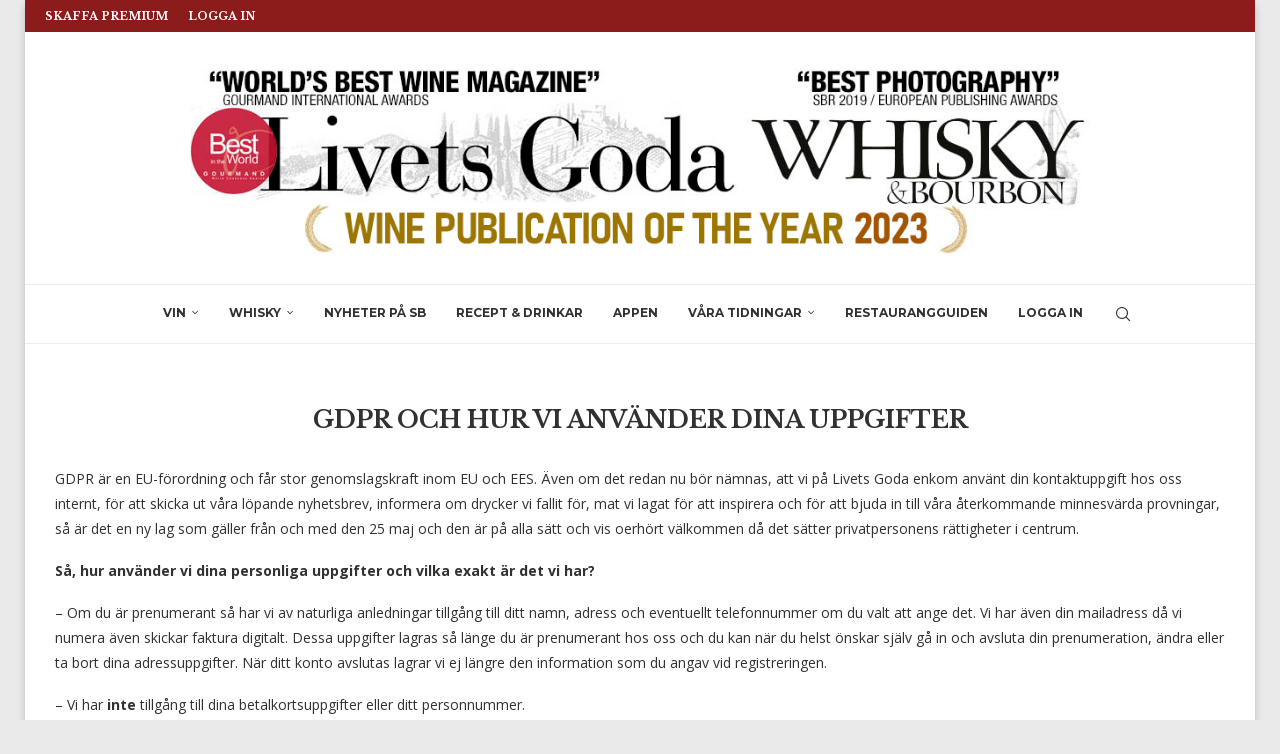

--- FILE ---
content_type: text/html; charset=UTF-8
request_url: https://www.livetsgoda.se/gdprochvillkor/
body_size: 25947
content:
<!DOCTYPE html>
<html lang="sv-SE">
<head>
    <meta charset="UTF-8">
    <meta http-equiv="X-UA-Compatible" content="IE=edge">
    <meta name="viewport" content="width=device-width, initial-scale=1">
    <link rel="profile" href="https://gmpg.org/xfn/11"/>
    <link rel="alternate" type="application/rss+xml" title="Vinmagasinet Livets Goda / Wine Magazine RSS Feed"
          href="https://www.livetsgoda.se/feed/"/>
    <link rel="alternate" type="application/atom+xml" title="Vinmagasinet Livets Goda / Wine Magazine Atom Feed"
          href="https://www.livetsgoda.se/feed/atom/"/>
    <link rel="pingback" href="https://www.livetsgoda.se/xmlrpc.php"/>
    <!--[if lt IE 9]>
	<script src="https://www.livetsgoda.se/wp-content/themes/soledad/js/html5.js"></script>
	<![endif]-->
	<meta name='robots' content='index, follow, max-image-preview:large, max-snippet:-1, max-video-preview:-1' />

	<!-- This site is optimized with the Yoast SEO Premium plugin v26.7 (Yoast SEO v26.7) - https://yoast.com/wordpress/plugins/seo/ -->
	<title>GDPR och hur vi använder dina uppgifter - Vinmagasinet Livets Goda / Wine Magazine</title>
	<link rel="canonical" href="https://www.livetsgoda.se/gdprochvillkor/" />
	<meta property="og:locale" content="sv_SE" />
	<meta property="og:type" content="article" />
	<meta property="og:title" content="GDPR och hur vi använder dina uppgifter" />
	<meta property="og:description" content="GDPR är en EU-förordning och får stor genomslagskraft inom EU och EES. Även om&hellip;" />
	<meta property="og:url" content="https://www.livetsgoda.se/gdprochvillkor/" />
	<meta property="og:site_name" content="Vinmagasinet Livets Goda / Wine Magazine" />
	<meta property="article:publisher" content="https://www.facebook.com/livetsgoda" />
	<meta property="article:modified_time" content="2019-11-28T15:17:22+00:00" />
	<meta property="og:image" content="https://www.livetsgoda.se/wp-content/uploads/2023/03/LG-Extra.png" />
	<meta property="og:image:width" content="1129" />
	<meta property="og:image:height" content="864" />
	<meta property="og:image:type" content="image/png" />
	<meta name="twitter:card" content="summary_large_image" />
	<meta name="twitter:label1" content="Beräknad lästid" />
	<meta name="twitter:data1" content="3 minuter" />
	<script type="application/ld+json" class="yoast-schema-graph">{"@context":"https://schema.org","@graph":[{"@type":"WebPage","@id":"https://www.livetsgoda.se/gdprochvillkor/","url":"https://www.livetsgoda.se/gdprochvillkor/","name":"GDPR och hur vi använder dina uppgifter - Vinmagasinet Livets Goda / Wine Magazine","isPartOf":{"@id":"https://www.livetsgoda.se/#website"},"datePublished":"2019-11-09T16:25:27+00:00","dateModified":"2019-11-28T15:17:22+00:00","breadcrumb":{"@id":"https://www.livetsgoda.se/gdprochvillkor/#breadcrumb"},"inLanguage":"sv-SE","potentialAction":[{"@type":"ReadAction","target":["https://www.livetsgoda.se/gdprochvillkor/"]}]},{"@type":"BreadcrumbList","@id":"https://www.livetsgoda.se/gdprochvillkor/#breadcrumb","itemListElement":[{"@type":"ListItem","position":1,"name":"Hem","item":"https://www.livetsgoda.se/"},{"@type":"ListItem","position":2,"name":"GDPR och hur vi använder dina uppgifter"}]},{"@type":"WebSite","@id":"https://www.livetsgoda.se/#website","url":"https://www.livetsgoda.se/","name":"Vinmagasinet Livets Goda / Wine Magazine","description":"Recept Dryckestips Vin Mat Restaurang Wine Restaurants Sweden","publisher":{"@id":"https://www.livetsgoda.se/#organization"},"alternateName":"Vinmagasinet Livets Goda","potentialAction":[{"@type":"SearchAction","target":{"@type":"EntryPoint","urlTemplate":"https://www.livetsgoda.se/?s={search_term_string}"},"query-input":{"@type":"PropertyValueSpecification","valueRequired":true,"valueName":"search_term_string"}}],"inLanguage":"sv-SE"},{"@type":"Organization","@id":"https://www.livetsgoda.se/#organization","name":"Livets Goda AB","alternateName":"Produktionsgruppen","url":"https://www.livetsgoda.se/","logo":{"@type":"ImageObject","inLanguage":"sv-SE","@id":"https://www.livetsgoda.se/#/schema/logo/image/","url":"https://www.livetsgoda.se/wp-content/uploads/2023/03/LG-Logga-SEO.jpg","contentUrl":"https://www.livetsgoda.se/wp-content/uploads/2023/03/LG-Logga-SEO.jpg","width":696,"height":696,"caption":"Livets Goda AB"},"image":{"@id":"https://www.livetsgoda.se/#/schema/logo/image/"},"sameAs":["https://www.facebook.com/livetsgoda","https://www.instagram.com/livetsgoda_magazine/"]}]}</script>
	<!-- / Yoast SEO Premium plugin. -->


<link rel='dns-prefetch' href='//fonts.googleapis.com' />
<link rel="alternate" type="application/rss+xml" title="Vinmagasinet Livets Goda / Wine Magazine &raquo; Webbflöde" href="https://www.livetsgoda.se/feed/" />
<link rel="alternate" type="application/rss+xml" title="Vinmagasinet Livets Goda / Wine Magazine &raquo; Kommentarsflöde" href="https://www.livetsgoda.se/comments/feed/" />
<link rel="alternate" title="oEmbed (JSON)" type="application/json+oembed" href="https://www.livetsgoda.se/wp-json/oembed/1.0/embed?url=https%3A%2F%2Fwww.livetsgoda.se%2Fgdprochvillkor%2F" />
<link rel="alternate" title="oEmbed (XML)" type="text/xml+oembed" href="https://www.livetsgoda.se/wp-json/oembed/1.0/embed?url=https%3A%2F%2Fwww.livetsgoda.se%2Fgdprochvillkor%2F&#038;format=xml" />
<style id='wp-img-auto-sizes-contain-inline-css' type='text/css'>
img:is([sizes=auto i],[sizes^="auto," i]){contain-intrinsic-size:3000px 1500px}
/*# sourceURL=wp-img-auto-sizes-contain-inline-css */
</style>

<link rel='stylesheet' id='penci-folding-css' href='https://www.livetsgoda.se/wp-content/themes/soledad/inc/elementor/assets/css/fold.css?ver=8.7.0' type='text/css' media='all' />
<style id='wp-emoji-styles-inline-css' type='text/css'>

	img.wp-smiley, img.emoji {
		display: inline !important;
		border: none !important;
		box-shadow: none !important;
		height: 1em !important;
		width: 1em !important;
		margin: 0 0.07em !important;
		vertical-align: -0.1em !important;
		background: none !important;
		padding: 0 !important;
	}
/*# sourceURL=wp-emoji-styles-inline-css */
</style>
<style id='block-soledad-style-inline-css' type='text/css'>
.pchead-e-block{--pcborder-cl:#dedede;--pcaccent-cl:#6eb48c}.heading1-style-1>h1,.heading1-style-2>h1,.heading2-style-1>h2,.heading2-style-2>h2,.heading3-style-1>h3,.heading3-style-2>h3,.heading4-style-1>h4,.heading4-style-2>h4,.heading5-style-1>h5,.heading5-style-2>h5{padding-bottom:8px;border-bottom:1px solid var(--pcborder-cl);overflow:hidden}.heading1-style-2>h1,.heading2-style-2>h2,.heading3-style-2>h3,.heading4-style-2>h4,.heading5-style-2>h5{border-bottom-width:0;position:relative}.heading1-style-2>h1:before,.heading2-style-2>h2:before,.heading3-style-2>h3:before,.heading4-style-2>h4:before,.heading5-style-2>h5:before{content:'';width:50px;height:2px;bottom:0;left:0;z-index:2;background:var(--pcaccent-cl);position:absolute}.heading1-style-2>h1:after,.heading2-style-2>h2:after,.heading3-style-2>h3:after,.heading4-style-2>h4:after,.heading5-style-2>h5:after{content:'';width:100%;height:2px;bottom:0;left:20px;z-index:1;background:var(--pcborder-cl);position:absolute}.heading1-style-3>h1,.heading1-style-4>h1,.heading2-style-3>h2,.heading2-style-4>h2,.heading3-style-3>h3,.heading3-style-4>h3,.heading4-style-3>h4,.heading4-style-4>h4,.heading5-style-3>h5,.heading5-style-4>h5{position:relative;padding-left:20px}.heading1-style-3>h1:before,.heading1-style-4>h1:before,.heading2-style-3>h2:before,.heading2-style-4>h2:before,.heading3-style-3>h3:before,.heading3-style-4>h3:before,.heading4-style-3>h4:before,.heading4-style-4>h4:before,.heading5-style-3>h5:before,.heading5-style-4>h5:before{width:10px;height:100%;content:'';position:absolute;top:0;left:0;bottom:0;background:var(--pcaccent-cl)}.heading1-style-4>h1,.heading2-style-4>h2,.heading3-style-4>h3,.heading4-style-4>h4,.heading5-style-4>h5{padding:10px 20px;background:#f1f1f1}.heading1-style-5>h1,.heading2-style-5>h2,.heading3-style-5>h3,.heading4-style-5>h4,.heading5-style-5>h5{position:relative;z-index:1}.heading1-style-5>h1:before,.heading2-style-5>h2:before,.heading3-style-5>h3:before,.heading4-style-5>h4:before,.heading5-style-5>h5:before{content:"";position:absolute;left:0;bottom:0;width:200px;height:50%;transform:skew(-25deg) translateX(0);background:var(--pcaccent-cl);z-index:-1;opacity:.4}.heading1-style-6>h1,.heading2-style-6>h2,.heading3-style-6>h3,.heading4-style-6>h4,.heading5-style-6>h5{text-decoration:underline;text-underline-offset:2px;text-decoration-thickness:4px;text-decoration-color:var(--pcaccent-cl)}
/*# sourceURL=https://www.livetsgoda.se/wp-content/themes/soledad/inc/block/heading-styles/build/style.min.css */
</style>
<link rel='stylesheet' id='somdn-style-css' href='https://www.livetsgoda.se/wp-content/plugins/download-now-for-woocommerce/assets/css/somdn-style.css?ver=6.9' type='text/css' media='all' />
<link rel='stylesheet' id='ihc_front_end_style-css' href='https://www.livetsgoda.se/wp-content/plugins/indeed-membership-pro/assets/css/style.min.css?ver=13.6' type='text/css' media='all' />
<link rel='stylesheet' id='ihc_templates_style-css' href='https://www.livetsgoda.se/wp-content/plugins/indeed-membership-pro/assets/css/templates.min.css?ver=13.6' type='text/css' media='all' />
<link rel='stylesheet' id='lgbev-style-css' href='https://www.livetsgoda.se/wp-content/plugins/lg-beverages/assets/css/lgbev-styles.min.css?ver=1.0.1' type='text/css' media='all' />
<link rel='stylesheet' id='lgrest-style-css' href='https://www.livetsgoda.se/wp-content/plugins/lg-restaurants/assets/css/lgrest-styles.min.css?ver=1.0.1' type='text/css' media='all' />
<link rel='stylesheet' id='ump_eotc-public-style-css' href='https://www.livetsgoda.se/wp-content/plugins/ump-export-orders-to-csv/assets/css/public.css?ver=6.9' type='text/css' media='all' />
<link rel='stylesheet' id='woocommerce-smallscreen-css' href='https://www.livetsgoda.se/wp-content/plugins/woocommerce/assets/css/woocommerce-smallscreen.css?ver=10.4.3' type='text/css' media='only screen and (max-width: 768px)' />
<style id='woocommerce-inline-inline-css' type='text/css'>
.woocommerce form .form-row .required { visibility: visible; }
/*# sourceURL=woocommerce-inline-inline-css */
</style>
<link rel='stylesheet' id='penci-fonts-css' href='https://fonts.googleapis.com/css?family=Libre+Baskerville%3A300%2C300italic%2C400%2C400italic%2C500%2C500italic%2C700%2C700italic%2C800%2C800italic%7COpen+Sans%3A300%2C300italic%2C400%2C400italic%2C500%2C500italic%2C700%2C700italic%2C800%2C800italic%7CMontserrat%3A300%2C300italic%2C400%2C400italic%2C500%2C500italic%2C600%2C600italic%2C700%2C700italic%2C800%2C800italic%26subset%3Dlatin%2Ccyrillic%2Ccyrillic-ext%2Cgreek%2Cgreek-ext%2Clatin-ext&#038;display=swap&#038;ver=8.7.0' type='text/css' media='' />
<link rel='stylesheet' id='penci-main-style-css' href='https://www.livetsgoda.se/wp-content/themes/soledad/main.css?ver=8.7.0' type='text/css' media='all' />
<link rel='stylesheet' id='penci-swiper-bundle-css' href='https://www.livetsgoda.se/wp-content/themes/soledad/css/swiper-bundle.min.css?ver=8.7.0' type='text/css' media='all' />
<link rel='stylesheet' id='penci-font-awesomeold-css' href='https://www.livetsgoda.se/wp-content/themes/soledad/css/font-awesome.4.7.0.swap.min.css?ver=4.7.0' type='text/css' media='all' />
<link rel='stylesheet' id='penci_icon-css' href='https://www.livetsgoda.se/wp-content/themes/soledad/css/penci-icon.css?ver=8.7.0' type='text/css' media='all' />
<link rel='stylesheet' id='penci_style-css' href='https://www.livetsgoda.se/wp-content/themes/soledad/style.css?ver=8.7.0' type='text/css' media='all' />
<link rel='stylesheet' id='penci_social_counter-css' href='https://www.livetsgoda.se/wp-content/themes/soledad/css/social-counter.css?ver=8.7.0' type='text/css' media='all' />
<link rel='stylesheet' id='elementor-icons-css' href='https://www.livetsgoda.se/wp-content/plugins/elementor/assets/lib/eicons/css/elementor-icons.min.css?ver=5.45.0' type='text/css' media='all' />
<link rel='stylesheet' id='elementor-frontend-css' href='https://www.livetsgoda.se/wp-content/plugins/elementor/assets/css/frontend.min.css?ver=3.34.1' type='text/css' media='all' />
<link rel='stylesheet' id='elementor-post-75076-css' href='https://www.livetsgoda.se/wp-content/uploads/elementor/css/post-75076.css?ver=1768390619' type='text/css' media='all' />
<link rel='stylesheet' id='code-snippets-site-css-styles-css' href='https://www.livetsgoda.se/?code-snippets-css=1&#038;ver=6' type='text/css' media='all' />
<link rel='stylesheet' id='woocommerce-css' href='https://www.livetsgoda.se/wp-content/themes/soledad/inc/woocommerce/css/build/woocommerce.css?ver=8.7.0' type='text/css' media='all' />
<link rel='stylesheet' id='woocommerce-layout-css' href='https://www.livetsgoda.se/wp-content/themes/soledad/inc/woocommerce/css/build/woocommerce-layout.css?ver=8.7.0' type='text/css' media='all' />
<link rel='stylesheet' id='penci-woocommerce-css' href='https://www.livetsgoda.se/wp-content/themes/soledad/inc/woocommerce/css/penci-woocomerce.css?ver=8.7.0' type='text/css' media='all' />
<style id='penci-woocommerce-inline-css' type='text/css'>
:root{--pc-woo-quick-view-width: 960px;}
/*# sourceURL=penci-woocommerce-inline-css */
</style>
<link rel='stylesheet' id='elementor-gf-local-roboto-css' href='https://www.livetsgoda.se/wp-content/uploads/elementor/google-fonts/css/roboto.css?ver=1742374828' type='text/css' media='all' />
<link rel='stylesheet' id='elementor-gf-local-robotoslab-css' href='https://www.livetsgoda.se/wp-content/uploads/elementor/google-fonts/css/robotoslab.css?ver=1742374853' type='text/css' media='all' />
<script type="text/template" id="tmpl-variation-template">
	<div class="woocommerce-variation-description">{{{ data.variation.variation_description }}}</div>
	<div class="woocommerce-variation-price">{{{ data.variation.price_html }}}</div>
	<div class="woocommerce-variation-availability">{{{ data.variation.availability_html }}}</div>
</script>
<script type="text/template" id="tmpl-unavailable-variation-template">
	<p role="alert">Den här produkten är inte tillgänglig. Välj en annan kombination.</p>
</script>
<script type="text/javascript" src="https://www.livetsgoda.se/wp-includes/js/jquery/jquery.min.js?ver=3.7.1" id="jquery-core-js"></script>
<script type="text/javascript" src="https://www.livetsgoda.se/wp-includes/js/jquery/jquery-migrate.min.js?ver=3.4.1" id="jquery-migrate-js"></script>
<script type="text/javascript" src="https://www.livetsgoda.se/wp-content/plugins/shortcode-for-current-date/dist/script.js?ver=6.9" id="shortcode-for-current-date-script-js"></script>
<script type="text/javascript" id="ihc-front_end_js-js-extra">
/* <![CDATA[ */
var ihc_translated_labels = {"delete_level":"Are you sure you want to delete this membership?","cancel_level":"Are you sure you want to cancel this membership?"};
//# sourceURL=ihc-front_end_js-js-extra
/* ]]> */
</script>
<script type="text/javascript" src="https://www.livetsgoda.se/wp-content/plugins/indeed-membership-pro/assets/js/functions.min.js?ver=13.6" id="ihc-front_end_js-js"></script>
<script type="text/javascript" id="ihc-front_end_js-js-after">
/* <![CDATA[ */
var ihc_site_url='https://www.livetsgoda.se';
var ihc_plugin_url='https://www.livetsgoda.se/wp-content/plugins/indeed-membership-pro/';
var ihc_ajax_url='https://www.livetsgoda.se/wp-admin/admin-ajax.php';
var ihcStripeMultiply='100';
//# sourceURL=ihc-front_end_js-js-after
/* ]]> */
</script>
<script type="text/javascript" src="https://www.livetsgoda.se/wp-content/plugins/ump-export-orders-to-csv/assets/js/public.js" id="ump_eotc-public-js-js"></script>
<script type="text/javascript" src="https://www.livetsgoda.se/wp-content/plugins/woocommerce/assets/js/jquery-blockui/jquery.blockUI.min.js?ver=2.7.0-wc.10.4.3" id="wc-jquery-blockui-js" defer="defer" data-wp-strategy="defer"></script>
<script type="text/javascript" id="wc-add-to-cart-js-extra">
/* <![CDATA[ */
var wc_add_to_cart_params = {"ajax_url":"/wp-admin/admin-ajax.php","wc_ajax_url":"/?wc-ajax=%%endpoint%%","i18n_view_cart":"Visa varukorg","cart_url":"https://www.livetsgoda.se/varukorg/","is_cart":"","cart_redirect_after_add":"yes"};
//# sourceURL=wc-add-to-cart-js-extra
/* ]]> */
</script>
<script type="text/javascript" src="https://www.livetsgoda.se/wp-content/plugins/woocommerce/assets/js/frontend/add-to-cart.min.js?ver=10.4.3" id="wc-add-to-cart-js" defer="defer" data-wp-strategy="defer"></script>
<script type="text/javascript" src="https://www.livetsgoda.se/wp-content/plugins/woocommerce/assets/js/js-cookie/js.cookie.min.js?ver=2.1.4-wc.10.4.3" id="wc-js-cookie-js" defer="defer" data-wp-strategy="defer"></script>
<script type="text/javascript" id="woocommerce-js-extra">
/* <![CDATA[ */
var woocommerce_params = {"ajax_url":"/wp-admin/admin-ajax.php","wc_ajax_url":"/?wc-ajax=%%endpoint%%","i18n_password_show":"Visa l\u00f6senord","i18n_password_hide":"D\u00f6lj l\u00f6senord"};
//# sourceURL=woocommerce-js-extra
/* ]]> */
</script>
<script type="text/javascript" src="https://www.livetsgoda.se/wp-content/plugins/woocommerce/assets/js/frontend/woocommerce.min.js?ver=10.4.3" id="woocommerce-js" defer="defer" data-wp-strategy="defer"></script>
<script type="text/javascript" src="https://www.livetsgoda.se/?code-snippets-js-snippets=head&amp;ver=111" id="code-snippets-site-head-js-js"></script>
<script type="text/javascript" src="https://www.livetsgoda.se/wp-includes/js/underscore.min.js?ver=1.13.7" id="underscore-js"></script>
<script type="text/javascript" id="wp-util-js-extra">
/* <![CDATA[ */
var _wpUtilSettings = {"ajax":{"url":"/wp-admin/admin-ajax.php"}};
//# sourceURL=wp-util-js-extra
/* ]]> */
</script>
<script type="text/javascript" src="https://www.livetsgoda.se/wp-includes/js/wp-util.min.js?ver=6.9" id="wp-util-js"></script>
<script type="text/javascript" id="wc-add-to-cart-variation-js-extra">
/* <![CDATA[ */
var wc_add_to_cart_variation_params = {"wc_ajax_url":"/?wc-ajax=%%endpoint%%","i18n_no_matching_variations_text":"Inga produkter motsvarade ditt val. V\u00e4lj en annan kombination.","i18n_make_a_selection_text":"V\u00e4lj produktalternativ innan du l\u00e4gger denna produkt i din varukorg.","i18n_unavailable_text":"Den h\u00e4r produkten \u00e4r inte tillg\u00e4nglig. V\u00e4lj en annan kombination.","i18n_reset_alert_text":"Ditt val har \u00e5terst\u00e4llts. V\u00e4lj produktalternativ innan du l\u00e4gger denna produkt i din varukorg."};
//# sourceURL=wc-add-to-cart-variation-js-extra
/* ]]> */
</script>
<script type="text/javascript" src="https://www.livetsgoda.se/wp-content/plugins/woocommerce/assets/js/frontend/add-to-cart-variation.min.js?ver=10.4.3" id="wc-add-to-cart-variation-js" defer="defer" data-wp-strategy="defer"></script>
<link rel="https://api.w.org/" href="https://www.livetsgoda.se/wp-json/" /><link rel="alternate" title="JSON" type="application/json" href="https://www.livetsgoda.se/wp-json/wp/v2/pages/66243" /><link rel="EditURI" type="application/rsd+xml" title="RSD" href="https://www.livetsgoda.se/xmlrpc.php?rsd" />
<meta name="generator" content="WordPress 6.9" />
<meta name="generator" content="WooCommerce 10.4.3" />
<meta name="generator" content="Soledad 8.7.0" />
<link rel='shortlink' href='https://www.livetsgoda.se/?p=66243' />
<meta name='ump-hash' content='MTMuNnwyMDI0MTAwNHwx'><meta name='ump-token' content='36f8a987ad'><style id="penci-custom-style" type="text/css">body{ --pcbg-cl: #fff; --pctext-cl: #313131; --pcborder-cl: #dedede; --pcheading-cl: #313131; --pcmeta-cl: #888888; --pcaccent-cl: #6eb48c; --pcbody-font: 'PT Serif', serif; --pchead-font: 'Raleway', sans-serif; --pchead-wei: bold; --pcava_bdr:10px;--pcajs_fvw:470px;--pcajs_fvmw:220px; } .single.penci-body-single-style-5 #header, .single.penci-body-single-style-6 #header, .single.penci-body-single-style-10 #header, .single.penci-body-single-style-5 .pc-wrapbuilder-header, .single.penci-body-single-style-6 .pc-wrapbuilder-header, .single.penci-body-single-style-10 .pc-wrapbuilder-header { --pchd-mg: 40px; } .fluid-width-video-wrapper > div { position: absolute; left: 0; right: 0; top: 0; width: 100%; height: 100%; } .yt-video-place { position: relative; text-align: center; } .yt-video-place.embed-responsive .start-video { display: block; top: 0; left: 0; bottom: 0; right: 0; position: absolute; transform: none; } .yt-video-place.embed-responsive .start-video img { margin: 0; padding: 0; top: 50%; display: inline-block; position: absolute; left: 50%; transform: translate(-50%, -50%); width: 68px; height: auto; } .mfp-bg { top: 0; left: 0; width: 100%; height: 100%; z-index: 9999999; overflow: hidden; position: fixed; background: #0b0b0b; opacity: .8; filter: alpha(opacity=80) } .mfp-wrap { top: 0; left: 0; width: 100%; height: 100%; z-index: 9999999; position: fixed; outline: none !important; -webkit-backface-visibility: hidden } body { --pchead-font: 'Libre Baskerville', serif; } body { --pcbody-font: 'Open Sans', sans-serif; } p{ line-height: 1.8; } #navigation .menu > li > a, #navigation ul.menu ul.sub-menu li > a, .navigation ul.menu ul.sub-menu li > a, .penci-menu-hbg .menu li a, #sidebar-nav .menu li a { font-family: 'Montserrat', sans-serif; font-weight: normal; } .penci-hide-tagupdated{ display: none !important; } .header-slogan .header-slogan-text { font-style:normal; } body { --pchead-wei: 900; } .featured-area.featured-style-42 .item-inner-content, .featured-style-41 .swiper-slide, .slider-40-wrapper .nav-thumb-creative .thumb-container:after,.penci-slider44-t-item:before,.penci-slider44-main-wrapper .item, .featured-area .penci-image-holder, .featured-area .penci-slider4-overlay, .featured-area .penci-slide-overlay .overlay-link, .featured-style-29 .featured-slider-overlay, .penci-slider38-overlay{ border-radius: ; -webkit-border-radius: ; } .penci-featured-content-right:before{ border-top-right-radius: ; border-bottom-right-radius: ; } .penci-flat-overlay .penci-slide-overlay .penci-mag-featured-content:before{ border-bottom-left-radius: ; border-bottom-right-radius: ; } .container-single .post-image{ border-radius: ; -webkit-border-radius: ; } .penci-mega-post-inner, .penci-mega-thumbnail .penci-image-holder{ border-radius: ; -webkit-border-radius: ; } #navigation .menu > li > a, #navigation ul.menu ul.sub-menu li > a, .navigation ul.menu ul.sub-menu li > a, .penci-menu-hbg .menu li a, #sidebar-nav .menu li a, #navigation .penci-megamenu .penci-mega-child-categories a, .navigation .penci-megamenu .penci-mega-child-categories a{ font-weight: 700; } body.penci-body-boxed { background-color:#eaeaea; } body.penci-body-boxed { background-image: url(http://soledad.pencidesign.com/soledad-magazine/wp-content/uploads/sites/7/2017/06/notebook.png); } body.penci-body-boxed { background-repeat:repeat; } body.penci-body-boxed { background-attachment:scroll; } body.penci-body-boxed { background-size:auto; } #header .inner-header .container { padding:30px 0; } #logo a { max-width:900px; width: 100%; } @media only screen and (max-width: 960px) and (min-width: 768px){ #logo img{ max-width: 100%; } } .editor-styles-wrapper, body{ --pcaccent-cl: #6eb48c; } .penci-menuhbg-toggle:hover .lines-button:after, .penci-menuhbg-toggle:hover .penci-lines:before, .penci-menuhbg-toggle:hover .penci-lines:after,.tags-share-box.tags-share-box-s2 .post-share-plike,.penci-video_playlist .penci-playlist-title,.pencisc-column-2.penci-video_playlist .penci-video-nav .playlist-panel-item, .pencisc-column-1.penci-video_playlist .penci-video-nav .playlist-panel-item,.penci-video_playlist .penci-custom-scroll::-webkit-scrollbar-thumb, .pencisc-button, .post-entry .pencisc-button, .penci-dropcap-box, .penci-dropcap-circle, .penci-login-register input[type="submit"]:hover, .penci-ld .penci-ldin:before, .penci-ldspinner > div{ background: #6eb48c; } a, .post-entry .penci-portfolio-filter ul li a:hover, .penci-portfolio-filter ul li a:hover, .penci-portfolio-filter ul li.active a, .post-entry .penci-portfolio-filter ul li.active a, .penci-countdown .countdown-amount, .archive-box h1, .post-entry a, .container.penci-breadcrumb span a:hover,.container.penci-breadcrumb a:hover, .post-entry blockquote:before, .post-entry blockquote cite, .post-entry blockquote .author, .wpb_text_column blockquote:before, .wpb_text_column blockquote cite, .wpb_text_column blockquote .author, .penci-pagination a:hover, ul.penci-topbar-menu > li a:hover, div.penci-topbar-menu > ul > li a:hover, .penci-recipe-heading a.penci-recipe-print,.penci-review-metas .penci-review-btnbuy, .main-nav-social a:hover, .widget-social .remove-circle a:hover i, .penci-recipe-index .cat > a.penci-cat-name, #bbpress-forums li.bbp-body ul.forum li.bbp-forum-info a:hover, #bbpress-forums li.bbp-body ul.topic li.bbp-topic-title a:hover, #bbpress-forums li.bbp-body ul.forum li.bbp-forum-info .bbp-forum-content a, #bbpress-forums li.bbp-body ul.topic p.bbp-topic-meta a, #bbpress-forums .bbp-breadcrumb a:hover, #bbpress-forums .bbp-forum-freshness a:hover, #bbpress-forums .bbp-topic-freshness a:hover, #buddypress ul.item-list li div.item-title a, #buddypress ul.item-list li h4 a, #buddypress .activity-header a:first-child, #buddypress .comment-meta a:first-child, #buddypress .acomment-meta a:first-child, div.bbp-template-notice a:hover, .penci-menu-hbg .menu li a .indicator:hover, .penci-menu-hbg .menu li a:hover, #sidebar-nav .menu li a:hover, .penci-rlt-popup .rltpopup-meta .rltpopup-title:hover, .penci-video_playlist .penci-video-playlist-item .penci-video-title:hover, .penci_list_shortcode li:before, .penci-dropcap-box-outline, .penci-dropcap-circle-outline, .penci-dropcap-regular, .penci-dropcap-bold{ color: #6eb48c; } .penci-home-popular-post ul.slick-dots li button:hover, .penci-home-popular-post ul.slick-dots li.slick-active button, .post-entry blockquote .author span:after, .error-image:after, .error-404 .go-back-home a:after, .penci-header-signup-form, .woocommerce span.onsale, .woocommerce #respond input#submit:hover, .woocommerce a.button:hover, .woocommerce button.button:hover, .woocommerce input.button:hover, .woocommerce nav.woocommerce-pagination ul li span.current, .woocommerce div.product .entry-summary div[itemprop="description"]:before, .woocommerce div.product .entry-summary div[itemprop="description"] blockquote .author span:after, .woocommerce div.product .woocommerce-tabs #tab-description blockquote .author span:after, .woocommerce #respond input#submit.alt:hover, .woocommerce a.button.alt:hover, .woocommerce button.button.alt:hover, .woocommerce input.button.alt:hover, .pcheader-icon.shoping-cart-icon > a > span, #penci-demobar .buy-button, #penci-demobar .buy-button:hover, .penci-recipe-heading a.penci-recipe-print:hover,.penci-review-metas .penci-review-btnbuy:hover, .penci-review-process span, .penci-review-score-total, #navigation.menu-style-2 ul.menu ul.sub-menu:before, #navigation.menu-style-2 .menu ul ul.sub-menu:before, .penci-go-to-top-floating, .post-entry.blockquote-style-2 blockquote:before, #bbpress-forums #bbp-search-form .button, #bbpress-forums #bbp-search-form .button:hover, .wrapper-boxed .bbp-pagination-links span.current, #bbpress-forums #bbp_reply_submit:hover, #bbpress-forums #bbp_topic_submit:hover,#main .bbp-login-form .bbp-submit-wrapper button[type="submit"]:hover, #buddypress .dir-search input[type=submit], #buddypress .groups-members-search input[type=submit], #buddypress button:hover, #buddypress a.button:hover, #buddypress a.button:focus, #buddypress input[type=button]:hover, #buddypress input[type=reset]:hover, #buddypress ul.button-nav li a:hover, #buddypress ul.button-nav li.current a, #buddypress div.generic-button a:hover, #buddypress .comment-reply-link:hover, #buddypress input[type=submit]:hover, #buddypress div.pagination .pagination-links .current, #buddypress div.item-list-tabs ul li.selected a, #buddypress div.item-list-tabs ul li.current a, #buddypress div.item-list-tabs ul li a:hover, #buddypress table.notifications thead tr, #buddypress table.notifications-settings thead tr, #buddypress table.profile-settings thead tr, #buddypress table.profile-fields thead tr, #buddypress table.wp-profile-fields thead tr, #buddypress table.messages-notices thead tr, #buddypress table.forum thead tr, #buddypress input[type=submit] { background-color: #6eb48c; } .penci-pagination ul.page-numbers li span.current, #comments_pagination span { color: #fff; background: #6eb48c; border-color: #6eb48c; } .footer-instagram h4.footer-instagram-title > span:before, .woocommerce nav.woocommerce-pagination ul li span.current, .penci-pagination.penci-ajax-more a.penci-ajax-more-button:hover, .penci-recipe-heading a.penci-recipe-print:hover,.penci-review-metas .penci-review-btnbuy:hover, .home-featured-cat-content.style-14 .magcat-padding:before, .wrapper-boxed .bbp-pagination-links span.current, #buddypress .dir-search input[type=submit], #buddypress .groups-members-search input[type=submit], #buddypress button:hover, #buddypress a.button:hover, #buddypress a.button:focus, #buddypress input[type=button]:hover, #buddypress input[type=reset]:hover, #buddypress ul.button-nav li a:hover, #buddypress ul.button-nav li.current a, #buddypress div.generic-button a:hover, #buddypress .comment-reply-link:hover, #buddypress input[type=submit]:hover, #buddypress div.pagination .pagination-links .current, #buddypress input[type=submit], form.pc-searchform.penci-hbg-search-form input.search-input:hover, form.pc-searchform.penci-hbg-search-form input.search-input:focus, .penci-dropcap-box-outline, .penci-dropcap-circle-outline { border-color: #6eb48c; } .woocommerce .woocommerce-error, .woocommerce .woocommerce-info, .woocommerce .woocommerce-message { border-top-color: #6eb48c; } .penci-slider ol.penci-control-nav li a.penci-active, .penci-slider ol.penci-control-nav li a:hover, .penci-related-carousel .penci-owl-dot.active span, .penci-owl-carousel-slider .penci-owl-dot.active span{ border-color: #6eb48c; background-color: #6eb48c; } .woocommerce .woocommerce-message:before, .woocommerce form.checkout table.shop_table .order-total .amount, .woocommerce ul.products li.product .price ins, .woocommerce ul.products li.product .price, .woocommerce div.product p.price ins, .woocommerce div.product span.price ins, .woocommerce div.product p.price, .woocommerce div.product .entry-summary div[itemprop="description"] blockquote:before, .woocommerce div.product .woocommerce-tabs #tab-description blockquote:before, .woocommerce div.product .entry-summary div[itemprop="description"] blockquote cite, .woocommerce div.product .entry-summary div[itemprop="description"] blockquote .author, .woocommerce div.product .woocommerce-tabs #tab-description blockquote cite, .woocommerce div.product .woocommerce-tabs #tab-description blockquote .author, .woocommerce div.product .product_meta > span a:hover, .woocommerce div.product .woocommerce-tabs ul.tabs li.active, .woocommerce ul.cart_list li .amount, .woocommerce ul.product_list_widget li .amount, .woocommerce table.shop_table td.product-name a:hover, .woocommerce table.shop_table td.product-price span, .woocommerce table.shop_table td.product-subtotal span, .woocommerce-cart .cart-collaterals .cart_totals table td .amount, .woocommerce .woocommerce-info:before, .woocommerce div.product span.price, .penci-container-inside.penci-breadcrumb span a:hover,.penci-container-inside.penci-breadcrumb a:hover { color: #6eb48c; } .standard-content .penci-more-link.penci-more-link-button a.more-link, .penci-readmore-btn.penci-btn-make-button a, .penci-featured-cat-seemore.penci-btn-make-button a{ background-color: #6eb48c; color: #fff; } .penci-vernav-toggle:before{ border-top-color: #6eb48c; color: #fff; } .penci-top-bar, .penci-topbar-trending .penci-owl-carousel .owl-item, ul.penci-topbar-menu ul.sub-menu, div.penci-topbar-menu > ul ul.sub-menu, .pctopbar-login-btn .pclogin-sub{ background-color: #8c1c1c; } .headline-title.nticker-style-3:after{ border-color: #8c1c1c; } .headline-title { background-color: #2196f3; } .headline-title.nticker-style-2:after, .headline-title.nticker-style-4:after{ border-color: #2196f3; } a.penci-topbar-post-title { color: #ffffff; } a.penci-topbar-post-title:hover { color: #2196f3; } ul.penci-topbar-menu > li > a, div.penci-topbar-menu > ul > li > a { font-size: 11px; } ul.penci-topbar-menu > li a:hover, div.penci-topbar-menu > ul > li a:hover { color: #2196f3; } .penci-topbar-social a:hover { color: #2196f3; } #penci-login-popup:before{ opacity: ; } @media only screen and (max-width: 767px){ .penci-top-bar .pctopbar-item.penci-topbar-social { display: none; } } #header .inner-header { background-color: #ffffff; background-image: none; } .navigation .menu > li > a:hover, .navigation .menu li.current-menu-item > a, .navigation .menu > li.current_page_item > a, .navigation .menu > li:hover > a, .navigation .menu > li.current-menu-ancestor > a, .navigation .menu > li.current-menu-item > a, .navigation .menu .sub-menu li a:hover, .navigation .menu .sub-menu li.current-menu-item > a, .navigation .sub-menu li:hover > a, #navigation .menu > li > a:hover, #navigation .menu li.current-menu-item > a, #navigation .menu > li.current_page_item > a, #navigation .menu > li:hover > a, #navigation .menu > li.current-menu-ancestor > a, #navigation .menu > li.current-menu-item > a, #navigation .menu .sub-menu li a:hover, #navigation .menu .sub-menu li.current-menu-item > a, #navigation .sub-menu li:hover > a { color: #ffffff; } .navigation ul.menu > li > a:before, .navigation .menu > ul > li > a:before, #navigation ul.menu > li > a:before, #navigation .menu > ul > li > a:before { background: #ffffff; } .navigation.menu-item-padding .menu > li > a:hover, .navigation.menu-item-padding .menu > li:hover > a, .navigation.menu-item-padding .menu > li.current-menu-item > a, .navigation.menu-item-padding .menu > li.current_page_item > a, .navigation.menu-item-padding .menu > li.current-menu-ancestor > a, .navigation.menu-item-padding .menu > li.current-menu-item > a, #navigation.menu-item-padding .menu > li > a:hover, #navigation.menu-item-padding .menu > li:hover > a, #navigation.menu-item-padding .menu > li.current-menu-item > a, #navigation.menu-item-padding .menu > li.current_page_item > a, #navigation.menu-item-padding .menu > li.current-menu-ancestor > a, #navigation.menu-item-padding .menu > li.current-menu-item > a { background-color: #2196f3; } .navigation .penci-megamenu .penci-mega-child-categories, .navigation.menu-style-2 .penci-megamenu .penci-mega-child-categories a.cat-active, #navigation .penci-megamenu .penci-mega-child-categories, #navigation.menu-style-2 .penci-megamenu .penci-mega-child-categories a.cat-active { background-color: #ffffff; } .navigation .menu ul.sub-menu li .pcmis-2 .penci-mega-post a:hover, .navigation .penci-megamenu .penci-mega-child-categories a.cat-active, .navigation .menu .penci-megamenu .penci-mega-child-categories a:hover, .navigation .menu .penci-megamenu .penci-mega-latest-posts .penci-mega-post a:hover, #navigation .menu ul.sub-menu li .pcmis-2 .penci-mega-post a:hover, #navigation .penci-megamenu .penci-mega-child-categories a.cat-active, #navigation .menu .penci-megamenu .penci-mega-child-categories a:hover, #navigation .menu .penci-megamenu .penci-mega-latest-posts .penci-mega-post a:hover { color: #a80808; } #navigation .penci-megamenu .penci-mega-thumbnail .mega-cat-name { background: #a80808; } @media only screen and (max-width: 767px){ .main-nav-social{ display: none; } } #navigation .pcmis-5 .penci-mega-latest-posts.col-mn-4 .penci-mega-post:nth-child(5n + 1) .penci-mega-post-inner .penci-mega-meta .post-mega-title a { font-size:16.64px; } #navigation .penci-megamenu .post-mega-title a, .pc-builder-element .navigation .penci-megamenu .penci-content-megamenu .penci-mega-latest-posts .penci-mega-post .post-mega-title a{ font-size:13px; } #navigation .penci-megamenu .post-mega-title a, .pc-builder-element .navigation .penci-megamenu .penci-content-megamenu .penci-mega-latest-posts .penci-mega-post .post-mega-title a{ text-transform: none; } #navigation .menu .sub-menu li a { color: #313131; } #navigation .menu .sub-menu li a:hover, #navigation .menu .sub-menu li.current-menu-item > a, #navigation .sub-menu li:hover > a { color: #912121; } #navigation.menu-style-2 ul.menu ul.sub-menu:before, #navigation.menu-style-2 .menu ul ul.sub-menu:before { background-color: #2196f3; } .penci-featured-content .feat-text h3 a, .featured-style-35 .feat-text-right h3 a, .featured-style-4 .penci-featured-content .feat-text h3 a, .penci-mag-featured-content h3 a, .pencislider-container .pencislider-content .pencislider-title { text-transform: none; } .home-featured-cat-content, .penci-featured-cat-seemore, .penci-featured-cat-custom-ads, .home-featured-cat-content.style-8 { margin-bottom: 20px; } .home-featured-cat-content.style-8 .penci-grid li.list-post:last-child{ margin-bottom: 0; } .home-featured-cat-content.style-3, .home-featured-cat-content.style-11{ margin-bottom: 10px; } .home-featured-cat-content.style-7{ margin-bottom: -6px; } .home-featured-cat-content.style-13{ margin-bottom: 0px; } .penci-featured-cat-seemore, .penci-featured-cat-custom-ads{ margin-top: 0px; } .penci-featured-cat-seemore.penci-seemore-style-7, .mag-cat-style-7 .penci-featured-cat-custom-ads{ margin-top: -10px; } .penci-featured-cat-seemore.penci-seemore-style-8, .mag-cat-style-8 .penci-featured-cat-custom-ads{ margin-top: -20px; } .penci-featured-cat-seemore.penci-seemore-style-13, .mag-cat-style-13 .penci-featured-cat-custom-ads{ margin-top: 0px; } .penci-header-signup-form { padding-top: px; padding-bottom: px; } .penci-header-signup-form { background-color: #ffffff; } .header-social a:hover i, .main-nav-social a:hover, .penci-menuhbg-toggle:hover .lines-button:after, .penci-menuhbg-toggle:hover .penci-lines:before, .penci-menuhbg-toggle:hover .penci-lines:after { color: #2196f3; } #sidebar-nav .menu li a:hover, .header-social.sidebar-nav-social a:hover i, #sidebar-nav .menu li a .indicator:hover, #sidebar-nav .menu .sub-menu li a .indicator:hover{ color: #2196f3; } #sidebar-nav-logo:before{ background-color: #2196f3; } .penci-slide-overlay .overlay-link, .penci-slider38-overlay, .penci-flat-overlay .penci-slide-overlay .penci-mag-featured-content:before, .slider-40-wrapper .list-slider-creative .item-slider-creative .img-container:before { opacity: 0.8; } .penci-item-mag:hover .penci-slide-overlay .overlay-link, .featured-style-38 .item:hover .penci-slider38-overlay, .penci-flat-overlay .penci-item-mag:hover .penci-slide-overlay .penci-mag-featured-content:before { opacity: ; } .penci-featured-content .featured-slider-overlay { opacity: ; } .slider-40-wrapper .list-slider-creative .item-slider-creative:hover .img-container:before { opacity:; } .penci-43-slider-item div .featured-cat a, .penci-featured-content .feat-text .featured-cat a, .penci-mag-featured-content .cat > a.penci-cat-name, .featured-style-35 .cat > a.penci-cat-name { color: #ffffff; } .penci-mag-featured-content .cat > a.penci-cat-name:after, .penci-featured-content .cat > a.penci-cat-name:after, .featured-style-35 .cat > a.penci-cat-name:after{ border-color: #ffffff; } .penci-43-slider-item div .featured-cat a:hover, .penci-featured-content .feat-text .featured-cat a:hover, .penci-mag-featured-content .cat > a.penci-cat-name:hover, .featured-style-35 .cat > a.penci-cat-name:hover { color: #2196f3; } .featured-style-29 .featured-slider-overlay { opacity: ; } .penci-owl-carousel{--pcfs-delay:0.7s;} .featured-area .penci-slider { max-height: 600px; } .penci-standard-cat .cat > a.penci-cat-name { color: #dd3333; } .penci-standard-cat .cat:before, .penci-standard-cat .cat:after { background-color: #dd3333; } .standard-content .penci-post-box-meta .penci-post-share-box a:hover, .standard-content .penci-post-box-meta .penci-post-share-box a.liked { color: #2196f3; } .header-standard .post-entry a:hover, .header-standard .author-post span a:hover, .standard-content a, .standard-content .post-entry a, .standard-post-entry a.more-link:hover, .penci-post-box-meta .penci-box-meta a:hover, .standard-content .post-entry blockquote:before, .post-entry blockquote cite, .post-entry blockquote .author, .standard-content-special .author-quote span, .standard-content-special .format-post-box .post-format-icon i, .standard-content-special .format-post-box .dt-special a:hover, .standard-content .penci-more-link a.more-link, .standard-content .penci-post-box-meta .penci-box-meta a:hover { color: #2196f3; } .standard-content .penci-more-link.penci-more-link-button a.more-link{ background-color: #2196f3; color: #fff; } .standard-content-special .author-quote span:before, .standard-content-special .author-quote span:after, .standard-content .post-entry ul li:before, .post-entry blockquote .author span:after, .header-standard:after { background-color: #2196f3; } .penci-more-link a.more-link:before, .penci-more-link a.more-link:after { border-color: #2196f3; } .penci_grid_title a, .penci-grid li .item h2 a, .penci-masonry .item-masonry h2 a, .grid-mixed .mixed-detail h2 a, .overlay-header-box .overlay-title a { text-transform: none; } .penci-grid li .item h2 a, .penci-masonry .item-masonry h2 a { } .penci-grid .cat a.penci-cat-name, .penci-masonry .cat a.penci-cat-name, .penci-featured-infor .cat a.penci-cat-name, .grid-mixed .cat a.penci-cat-name, .overlay-header-box .cat a.penci-cat-name { text-transform: uppercase; } .penci-featured-infor .cat a.penci-cat-name, .penci-grid .cat a.penci-cat-name, .penci-masonry .cat a.penci-cat-name, .penci-featured-infor .cat a.penci-cat-name { color: #2196f3; } .penci-featured-infor .cat a.penci-cat-name:after, .penci-grid .cat a.penci-cat-name:after, .penci-masonry .cat a.penci-cat-name:after, .penci-featured-infor .cat a.penci-cat-name:after{ border-color: #2196f3; } .penci-post-share-box a.liked, .penci-post-share-box a:hover { color: #2196f3; } .overlay-post-box-meta .overlay-share a:hover, .overlay-author a:hover, .penci-grid .standard-content-special .format-post-box .dt-special a:hover, .grid-post-box-meta span a:hover, .grid-post-box-meta span a.comment-link:hover, .penci-grid .standard-content-special .author-quote span, .penci-grid .standard-content-special .format-post-box .post-format-icon i, .grid-mixed .penci-post-box-meta .penci-box-meta a:hover { color: #2196f3; } .penci-grid .standard-content-special .author-quote span:before, .penci-grid .standard-content-special .author-quote span:after, .grid-header-box:after, .list-post .header-list-style:after { background-color: #2196f3; } .penci-grid .post-box-meta span:after, .penci-masonry .post-box-meta span:after { border-color: #2196f3; } .penci-readmore-btn.penci-btn-make-button a{ background-color: #2196f3; color: #fff; } .penci-grid li.typography-style .overlay-typography { opacity: ; } .penci-grid li.typography-style:hover .overlay-typography { opacity: ; } .penci-grid li.typography-style .item .main-typography h2 a:hover { color: #2196f3; } .penci-grid li.typography-style .grid-post-box-meta span a:hover { color: #2196f3; } .overlay-header-box .cat > a.penci-cat-name:hover { color: #2196f3; } .penci-sidebar-content .widget, .penci-sidebar-content.pcsb-boxed-whole { margin-bottom: 10px; } .penci-sidebar-content .penci-border-arrow .inner-arrow { font-size: 13px; } .penci-sidebar-content.style-25 .inner-arrow, .penci-sidebar-content.style-25 .widget-title, .penci-sidebar-content.style-11 .penci-border-arrow .inner-arrow, .penci-sidebar-content.style-12 .penci-border-arrow .inner-arrow, .penci-sidebar-content.style-14 .penci-border-arrow .inner-arrow:before, .penci-sidebar-content.style-13 .penci-border-arrow .inner-arrow, .penci-sidebar-content.style-30 .widget-title > span, .penci-sidebar-content .penci-border-arrow .inner-arrow, .penci-sidebar-content.style-15 .penci-border-arrow .inner-arrow{ background-color: #dd3333; } .penci-sidebar-content.style-2 .penci-border-arrow:after{ border-top-color: #dd3333; } .penci-sidebar-content.style-28 .widget-title,.penci-sidebar-content.style-30 .widget-title{ --pcaccent-cl: #dd3333; } .penci-sidebar-content.style-25 .widget-title span{--pcheading-cl:#313131;} .penci-sidebar-content.style-29 .widget-title > span,.penci-sidebar-content.style-26 .widget-title,.penci-sidebar-content.style-30 .widget-title{--pcborder-cl:#313131;} .penci-sidebar-content.style-24 .widget-title>span, .penci-sidebar-content.style-23 .widget-title>span, .penci-sidebar-content.style-29 .widget-title > span, .penci-sidebar-content.style-22 .widget-title,.penci-sidebar-content.style-21 .widget-title span{--pcaccent-cl:#313131;} .penci-sidebar-content .penci-border-arrow .inner-arrow, .penci-sidebar-content.style-4 .penci-border-arrow .inner-arrow:before, .penci-sidebar-content.style-4 .penci-border-arrow .inner-arrow:after, .penci-sidebar-content.style-5 .penci-border-arrow, .penci-sidebar-content.style-7 .penci-border-arrow, .penci-sidebar-content.style-9 .penci-border-arrow{ border-color: #313131; } .penci-sidebar-content .penci-border-arrow:before { border-top-color: #313131; } .penci-sidebar-content.style-16 .penci-border-arrow:after{ background-color: #313131; } .penci-sidebar-content.style-24 .widget-title>span, .penci-sidebar-content.style-23 .widget-title>span, .penci-sidebar-content.style-22 .widget-title{--pcborder-cl:#818181;} .penci-sidebar-content .penci-border-arrow:after { border-color: #818181; } .penci-sidebar-content.style-21, .penci-sidebar-content.style-22, .penci-sidebar-content.style-23, .penci-sidebar-content.style-28 .widget-title, .penci-sidebar-content.style-29 .widget-title, .penci-sidebar-content.style-29 .widget-title, .penci-sidebar-content.style-24{ --pcheading-cl: #ffffff; } .penci-sidebar-content.style-25 .widget-title span, .penci-sidebar-content.style-30 .widget-title > span, .penci-sidebar-content .penci-border-arrow .inner-arrow { color: #ffffff; } .penci-sidebar-content .penci-border-arrow:after { content: none; display: none; } .penci-sidebar-content .widget-title{ margin-left: 0; margin-right: 0; margin-top: 0; } .penci-sidebar-content .penci-border-arrow:before{ bottom: -6px; border-width: 6px; margin-left: -6px; } .penci-sidebar-content .penci-border-arrow:before, .penci-sidebar-content.style-2 .penci-border-arrow:after { content: none; display: none; } .penci-video_playlist .penci-video-playlist-item .penci-video-title:hover,.widget ul.side-newsfeed li .side-item .side-item-text h4 a:hover, .widget a:hover, .penci-sidebar-content .widget-social a:hover span, .widget-social a:hover span, .penci-tweets-widget-content .icon-tweets, .penci-tweets-widget-content .tweet-intents a, .penci-tweets-widget-content .tweet-intents span:after, .widget-social.remove-circle a:hover i , #wp-calendar tbody td a:hover, .penci-video_playlist .penci-video-playlist-item .penci-video-title:hover, .widget ul.side-newsfeed li .side-item .side-item-text .side-item-meta a:hover{ color: #2196f3; } .widget .tagcloud a:hover, .widget-social a:hover i, .widget input[type="submit"]:hover,.penci-user-logged-in .penci-user-action-links a:hover,.penci-button:hover, .widget button[type="submit"]:hover { color: #fff; background-color: #2196f3; border-color: #2196f3; } .about-widget .about-me-heading:before { border-color: #2196f3; } .penci-tweets-widget-content .tweet-intents-inner:before, .penci-tweets-widget-content .tweet-intents-inner:after, .pencisc-column-1.penci-video_playlist .penci-video-nav .playlist-panel-item, .penci-video_playlist .penci-custom-scroll::-webkit-scrollbar-thumb, .penci-video_playlist .penci-playlist-title { background-color: #2196f3; } .penci-owl-carousel.penci-tweets-slider .penci-owl-dots .penci-owl-dot.active span, .penci-owl-carousel.penci-tweets-slider .penci-owl-dots .penci-owl-dot:hover span { border-color: #2196f3; background-color: #2196f3; } .footer-subscribe .widget .mc4wp-form input[type="submit"]:hover { background-color: #2196f3; } #widget-area { background-color: #131313; } .footer-widget-wrapper, .footer-widget-wrapper .widget.widget_categories ul li, .footer-widget-wrapper .widget.widget_archive ul li, .footer-widget-wrapper .widget input[type="text"], .footer-widget-wrapper .widget input[type="email"], .footer-widget-wrapper .widget input[type="date"], .footer-widget-wrapper .widget input[type="number"], .footer-widget-wrapper .widget input[type="search"] { color: #ffffff; } .footer-widget-wrapper .widget ul li, .footer-widget-wrapper .widget ul ul, .footer-widget-wrapper .widget input[type="text"], .footer-widget-wrapper .widget input[type="email"], .footer-widget-wrapper .widget input[type="date"], .footer-widget-wrapper .widget input[type="number"], .footer-widget-wrapper .widget input[type="search"] { border-color: #212121; } .footer-widget-wrapper .widget .widget-title { color: #ffffff; } .footer-widget-wrapper .widget .widget-title .inner-arrow { border-color: #212121; } .footer-widget-wrapper a, .footer-widget-wrapper .widget ul.side-newsfeed li .side-item .side-item-text h4 a, .footer-widget-wrapper .widget a, .footer-widget-wrapper .widget-social a i, .footer-widget-wrapper .widget-social a span, .footer-widget-wrapper .widget ul.side-newsfeed li .side-item .side-item-text .side-item-meta a{ color: #ffffff; } .footer-widget-wrapper .widget-social a:hover i{ color: #fff; } .footer-widget-wrapper .penci-tweets-widget-content .icon-tweets, .footer-widget-wrapper .penci-tweets-widget-content .tweet-intents a, .footer-widget-wrapper .penci-tweets-widget-content .tweet-intents span:after, .footer-widget-wrapper .widget ul.side-newsfeed li .side-item .side-item-text h4 a:hover, .footer-widget-wrapper .widget a:hover, .footer-widget-wrapper .widget-social a:hover span, .footer-widget-wrapper a:hover, .footer-widget-wrapper .widget-social.remove-circle a:hover i, .footer-widget-wrapper .widget ul.side-newsfeed li .side-item .side-item-text .side-item-meta a:hover{ color: #2196f3; } .footer-widget-wrapper .widget .tagcloud a:hover, .footer-widget-wrapper .widget-social a:hover i, .footer-widget-wrapper .mc4wp-form input[type="submit"]:hover, .footer-widget-wrapper .widget input[type="submit"]:hover,.footer-widget-wrapper .penci-user-logged-in .penci-user-action-links a:hover, .footer-widget-wrapper .widget button[type="submit"]:hover { color: #fff; background-color: #2196f3; border-color: #2196f3; } .footer-widget-wrapper .about-widget .about-me-heading:before { border-color: #2196f3; } .footer-widget-wrapper .penci-tweets-widget-content .tweet-intents-inner:before, .footer-widget-wrapper .penci-tweets-widget-content .tweet-intents-inner:after { background-color: #2196f3; } .footer-widget-wrapper .penci-owl-carousel.penci-tweets-slider .penci-owl-dots .penci-owl-dot.active span, .footer-widget-wrapper .penci-owl-carousel.penci-tweets-slider .penci-owl-dots .penci-owl-dot:hover span { border-color: #2196f3; background: #2196f3; } ul.footer-socials li a:hover i { background-color: #2196f3; border-color: #2196f3; } ul.footer-socials li a:hover i { color: #2196f3; } ul.footer-socials li a:hover span { color: #2196f3; } .footer-socials-section, .penci-footer-social-moved{ border-color: #212121; } #footer-section, .penci-footer-social-moved{ background-color: #080808; } #footer-section .footer-menu li a:hover { color: #2196f3; } #footer-section a { color: #2196f3; } .comment-content a, .container-single .post-entry a, .container-single .format-post-box .dt-special a:hover, .container-single .author-quote span, .container-single .author-post span a:hover, .post-entry blockquote:before, .post-entry blockquote cite, .post-entry blockquote .author, .wpb_text_column blockquote:before, .wpb_text_column blockquote cite, .wpb_text_column blockquote .author, .post-pagination a:hover, .author-content h5 a:hover, .author-content .author-social:hover, .item-related h3 a:hover, .container-single .format-post-box .post-format-icon i, .container.penci-breadcrumb.single-breadcrumb span a:hover,.container.penci-breadcrumb.single-breadcrumb a:hover, .penci_list_shortcode li:before, .penci-dropcap-box-outline, .penci-dropcap-circle-outline, .penci-dropcap-regular, .penci-dropcap-bold, .header-standard .post-box-meta-single .author-post span a:hover{ color: #2196f3; } .container-single .standard-content-special .format-post-box, ul.slick-dots li button:hover, ul.slick-dots li.slick-active button, .penci-dropcap-box-outline, .penci-dropcap-circle-outline { border-color: #2196f3; } ul.slick-dots li button:hover, ul.slick-dots li.slick-active button, #respond h3.comment-reply-title span:before, #respond h3.comment-reply-title span:after, .post-box-title:before, .post-box-title:after, .container-single .author-quote span:before, .container-single .author-quote span:after, .post-entry blockquote .author span:after, .post-entry blockquote .author span:before, .post-entry ul li:before, #respond #submit:hover, div.wpforms-container .wpforms-form.wpforms-form input[type=submit]:hover, div.wpforms-container .wpforms-form.wpforms-form button[type=submit]:hover, div.wpforms-container .wpforms-form.wpforms-form .wpforms-page-button:hover, .wpcf7 input[type="submit"]:hover, .widget_wysija input[type="submit"]:hover, .post-entry.blockquote-style-2 blockquote:before,.tags-share-box.tags-share-box-s2 .post-share-plike, .penci-dropcap-box, .penci-dropcap-circle, .penci-ldspinner > div{ background-color: #2196f3; } .container-single .post-entry .post-tags a:hover { color: #fff; border-color: #2196f3; background-color: #2196f3; } .container-single .penci-standard-cat .cat > a.penci-cat-name { color: #2196f3; } .container-single .penci-standard-cat .cat:before, .container-single .penci-standard-cat .cat:after { background-color: #2196f3; } .container-single .single-post-title { text-transform: none; } @media only screen and (min-width: 769px){ .container-single .single-post-title { font-size: 42px; } } .container-single .single-post-title { } .container-single .cat a.penci-cat-name { text-transform: uppercase; } .list-post .header-list-style:after, .grid-header-box:after, .penci-overlay-over .overlay-header-box:after, .home-featured-cat-content .first-post .magcat-detail .mag-header:after { content: none; } .list-post .header-list-style, .grid-header-box, .penci-overlay-over .overlay-header-box, .home-featured-cat-content .first-post .magcat-detail .mag-header{ padding-bottom: 0; } .header-standard-wrapper, .penci-author-img-wrapper .author{justify-content: start;} .penci-body-single-style-16 .container.penci-breadcrumb, .penci-body-single-style-11 .penci-breadcrumb, .penci-body-single-style-12 .penci-breadcrumb, .penci-body-single-style-14 .penci-breadcrumb, .penci-body-single-style-16 .penci-breadcrumb, .penci-body-single-style-17 .penci-breadcrumb, .penci-body-single-style-18 .penci-breadcrumb, .penci-body-single-style-19 .penci-breadcrumb, .penci-body-single-style-22 .container.penci-breadcrumb, .penci-body-single-style-22 .container-single .header-standard, .penci-body-single-style-22 .container-single .post-box-meta-single, .penci-single-style-12 .container.penci-breadcrumb, .penci-body-single-style-11 .container.penci-breadcrumb, .penci-single-style-21 .single-breadcrumb,.penci-single-style-6 .single-breadcrumb, .penci-single-style-5 .single-breadcrumb, .penci-single-style-4 .single-breadcrumb, .penci-single-style-3 .single-breadcrumb, .penci-single-style-9 .single-breadcrumb, .penci-single-style-7 .single-breadcrumb{ text-align: left; } .penci-single-style-12 .container.penci-breadcrumb, .penci-body-single-style-11 .container.penci-breadcrumb, .container-single .header-standard, .container-single .post-box-meta-single { text-align: left; } .rtl .container-single .header-standard,.rtl .container-single .post-box-meta-single { text-align: right; } .container-single .post-pagination h5 { text-transform: none; } #respond h3.comment-reply-title span:before, #respond h3.comment-reply-title span:after, .post-box-title:before, .post-box-title:after { content: none; display: none; } .container-single .item-related h3 a { text-transform: none; } .container-single .post-share a:hover, .container-single .post-share a.liked, .page-share .post-share a:hover { color: #2196f3; } .tags-share-box.tags-share-box-2_3 .post-share .count-number-like, .post-share .count-number-like { color: #2196f3; } .post-entry a, .container-single .post-entry a{ color: #2196f3; } @media only screen and (max-width: 479px) { .penci-rlt-popup{ display: none !important; } } ul.homepage-featured-boxes .penci-fea-in:hover h4 span { color: #2196f3; } .penci-home-popular-post .item-related h3 a:hover { color: #2196f3; } .penci-homepage-title.style-30 .inner-arrow > span, .penci-homepage-title.style-21,.penci-homepage-title.style-28{ --pcaccent-cl: #2196f3 } .penci-homepage-title.style-25 .inner-arrow, .penci-homepage-title.style-25 .widget-title, .penci-homepage-title.style-23 .inner-arrow > span:before, .penci-homepage-title.style-24 .inner-arrow > span:before, .penci-homepage-title.style-23 .inner-arrow > a:before, .penci-homepage-title.style-24 .inner-arrow > a:before, .penci-homepage-title.style-14 .inner-arrow:before, .penci-homepage-title.style-11 .inner-arrow, .penci-homepage-title.style-12 .inner-arrow, .penci-homepage-title.style-13 .inner-arrow, .penci-homepage-title .inner-arrow, .penci-homepage-title.style-15 .inner-arrow{ background-color: #2196f3; } .penci-border-arrow.penci-homepage-title.style-2:after{ border-top-color: #2196f3; } .penci-homepage-title.style-21 .inner-arrow{--pcheading-cl:#2196f3;} .penci-homepage-title.style-26 .inner-arrow,.penci-homepage-title.style-30 .inner-arrow{--pcborder-cl:#2196f3;} .penci-homepage-title.style-24 .inner-arrow>span, .penci-homepage-title.style-23 .inner-arrow>span, .penci-homepage-title.style-24 .inner-arrow>a, .penci-homepage-title.style-23 .inner-arrow>a, .penci-homepage-title.style-29 .inner-arrow > span, .penci-homepage-title.style-22,.penci-homepage-title.style-21 .inner-arrow span{--pcaccent-cl:#2196f3;} .penci-border-arrow.penci-homepage-title .inner-arrow, .penci-homepage-title.style-4 .inner-arrow:before, .penci-homepage-title.style-4 .inner-arrow:after, .penci-homepage-title.style-7, .penci-homepage-title.style-9 { border-color: #2196f3; } .penci-border-arrow.penci-homepage-title:before { border-top-color: #2196f3; } .penci-homepage-title.style-5, .penci-homepage-title.style-7{ border-color: #2196f3; } .penci-homepage-title.style-16.penci-border-arrow:after{ background-color: #2196f3; } .penci-homepage-title.style-10, .penci-homepage-title.style-12, .penci-border-arrow.penci-homepage-title.style-5 .inner-arrow{ border-bottom-color: #2196f3; } .penci-homepage-title.style-5{ border-color: #2196f3; } .penci-homepage-title.style-24 .inner-arrow, .penci-homepage-title.style-23 .inner-arrow, .penci-homepage-title.style-22{--pcborder-cl:#2196f3;} .penci-border-arrow.penci-homepage-title:after { border-color: #2196f3; } .penci-homepage-title.style-21 .inner-arrow, .penci-homepage-title.style-22, .penci-homepage-title.style-23, .penci-homepage-title.style-28, .penci-homepage-title.style-24{ --pcheading-cl: #ffffff; } .penci-homepage-title.style-25 .inner-arrow > span,.penci-homepage-title.style-25 .inner-arrow > a, .penci-homepage-title.style-30 .inner-arrow > span, .penci-homepage-title.style-29 .inner-arrow span, .penci-homepage-title .inner-arrow, .penci-homepage-title.penci-magazine-title .inner-arrow a { color: #ffffff; } .penci-homepage-title:after { content: none; display: none; } .penci-homepage-title { margin-left: 0; margin-right: 0; margin-top: 0; } .penci-homepage-title:before { bottom: -6px; border-width: 6px; margin-left: -6px; } .rtl .penci-homepage-title:before { bottom: -6px; border-width: 6px; margin-right: -6px; margin-left: 0; } .penci-homepage-title.penci-magazine-title:before{ left: 25px; } .rtl .penci-homepage-title.penci-magazine-title:before{ right: 25px; left:auto; } .home-featured-cat-content .magcat-detail h3 a:hover { color: #2196f3; } .home-featured-cat-content .grid-post-box-meta span a:hover { color: #2196f3; } .home-featured-cat-content .first-post .magcat-detail .mag-header:after { background: #2196f3; } .penci-slider ol.penci-control-nav li a.penci-active, .penci-slider ol.penci-control-nav li a:hover { border-color: #2196f3; background: #2196f3; } .home-featured-cat-content .mag-photo .mag-overlay-photo { opacity: ; } .home-featured-cat-content .mag-photo:hover .mag-overlay-photo { opacity: ; } .inner-item-portfolio:hover .penci-portfolio-thumbnail a:after { opacity: ; } .penci-products-per-page { display: none !important; } .penci-products-shop-view { display: none !important; } .woocommerce-ordering { display: none !important; } .penci-filter-button { display: none !important; } .penci-product-top-filter-button { display: none !important; } .filter-button { background-color: #0073aa; color: white; border: none; padding: 8px 12px; border-radius: 4px; cursor: pointer; margin: 5px; transition: background 0.3s ease-in-out; } .filter-button:hover { background-color: #005f87; } /* Styla filter-checkboxarna */ .bev-release-date-filter-label { display: inline-block; margin: 5px; padding: 5px 10px; border-radius: 4px; background: #f5f5f5; cursor: pointer; transition: background 0.3s ease-in-out; } .bev-release-date-filter-label input { display: none; } /* Grön bakgrund för valda datum */ .bev-release-date-filter-label input:checked + span { background: #c8e6c9; padding: 5px 10px; border-radius: 4px; font-weight: bold; color: #2e7d32; } .bev-release-date-filter-label:hover { background: #ddd; } .bev-filter-control { background: #f9f9f9; padding: 10px; border-radius: 10px; margin-bottom: 15px; box-shadow: 0px 2px 6px rgba(0, 0, 0, 0.1); } .bev-filter-control strong { font-size: 14px; margin-bottom: 5px; display: block; } .bev-filter-control label { display: inline-flex; align-items: center; padding: 6px 10px; margin: 5px; border-radius: 8px; font-size: 14px; cursor: pointer; transition: background-color 0.2s ease-in-out; } .bev-filter-control label input { margin-right: 5px; display: none; } .bev-filter-control label span { padding: 5px 8px; border-radius: 6px; transition: background 0.2s ease-in-out, color 0.2s ease-in-out; } .bev-filter-control label input:checked + span { background: #e6f5e6; color: #2d722d; font-weight: bold; } .bev-filter-control label input:not(:checked) + span { background: #eee; color: #666; } .bev-filter-control label:hover span { background: #d4edda; color: #155724; } /* Kompakt vinlista */ .lg-vinlista { list-style: none; padding: 0; margin: 5px 0; } .lg-vinlista li { background: #f9f9f9; padding: 5px 8px; /* Mindre padding */ margin-bottom: 3px; /* Mindre avstånd mellan rader */ border-radius: 4px; /* Liten rundning på hörnen */ font-size: 14px; /* Mindre textstorlek */ line-height: 1.2; /* Komprimerat radavstånd */ border: 1px solid #ddd; /* Tunnare kant */ } .lg-vinlista li a { text-decoration: none; color: #333; font-weight: 500; } .lg-vinlista li:hover { background: #f0f0f0; } .menu-badge { background-color: red; color: white; font-size: 9px; /* Mindre siffra för bättre passform */ font-weight: bold; border-radius: 50%; width: 14px; /* Mindre cirkel */ height: 14px; display: inline-flex; align-items: center; justify-content: center; margin-left: 2px; /* Minimalt avstånd från texten */ position: relative; top: -5px; /* Lyft upp ringen för att sitta bättre */ padding: 1px; box-shadow: 0 0 2px rgba(0, 0, 0, 0.2); /* Liten skugga för bättre synlighet */ } /* Dölj kolumnen "Summa" (Amount) */ .ihc-account-subscr-list td:nth-child(3), .ihc-account-subscr-list thead td:nth-child(3) { display: none !important; } /* Visa de aktiva prenumerationerna */ .ihc-account-subscr-list tbody tr.active { display: table-row !important; } /* Ta bort "Subscription Årligen"-kolumnen helt */ .ihc-account-subscr-list td:nth-child(2), /* Ta bort "Plan Details"-kolumnen */ .ihc-account-subscr-list thead td:nth-child(2) { display: none !important; } /* Öka storlek och gör rubrikerna tydligare */ .ihc-account-subscr-list .ihc-level-name { font-size: 18px !important; /* Ökar storleken på rubrikerna */ font-weight: bold; color: #0073aa; /* Ger rubriken en tydlig blå färg */ text-transform: uppercase; /* Gör rubrikerna mer distinkta */ } /* Ta bort texten "Subscription Årligen" */ .ihc-account-subscr-list .ihc-level-type-wrapper { display: none !important; /* Döljer texten "Subscription Årligen" */ } /* Anpassa status för varje medlemskap */ .ihc-account-subscr-list td.ihc_account_level_status { font-size: 16px; font-weight: bold; } /* Justera knappar för mobil och stil */ .ihc-account-subscr-list .ihc-subscription-table-actions a { font-size: 14px; padding: 10px 15px; width: 100%; text-align: center; margin-bottom: 10px; display: block; } /* Mobilanpassad design för mindre skärmar */ @media (max-width: 768px) { /* Dölj vissa kolumner på mobilen */ .ihc-account-subscr-list td:nth-of-type(3), /* Amount */ .ihc-account-subscr-list td:nth-of-type(4), /* Payment Service */ .ihc-account-subscr-list td:nth-of-type(5), /* Trial Period */ .ihc-account-subscr-list td:nth-of-type(6), /* Grace Period */ .ihc-account-subscr-list td:nth-of-type(7), /* Starts On */ .ihc-account-subscr-list thead td:nth-of-type(3), .ihc-account-subscr-list thead td:nth-of-type(4), .ihc-account-subscr-list thead td:nth-of-type(5), .ihc-account-subscr-list thead td:nth-of-type(6), .ihc-account-subscr-list thead td:nth-of-type(7) { display: none !important; } /* Justera tabellen för kompakt visning */ .ihc-account-subscr-list { font-size: 12px; width: 100%; margin-top: 20px; } /* Gör knapparna mer användarvänliga på mobilen */ .ihc-account-subscr-list .ihc-subscription-table-actions a { font-size: 14px; padding: 10px 15px; width: 100%; text-align: center; margin-bottom: 10px; display: block; } /* Markera aktiva medlemskap med en ljusgrön bakgrund */ .ihc-account-subscr-list tbody tr td:has(.ihc_account_level_status:contains("Active")), .ihc-account-subscr-list tbody tr td:has(.ihc_account_level_status:contains("Aktiv")) { background-color: #e6f7e6 !important; } } /* Markera aktiva medlemskap med en ljusgrön bakgrund */ .ihc-account-subscr-list tbody tr { transition: background 0.3s ease-in-out; } /* Om medlemskapets status är "Active" */ .ihc-account-subscr-list tbody tr td:last-child:contains("Active"), .ihc-account-subscr-list tbody tr td:last-child:contains("Aktiv") { background-color: #e6f7e6 !important; /* Ljusgrön */ font-weight: bold; } /* Applicera bakgrundsfärgen på hela raden */ .ihc-account-subscr-list tbody tr td:last-child:contains("Active")::parent, .ihc-account-subscr-list tbody tr td:last-child:contains("Aktiv")::parent { background-color: #e6f7e6 !important; } /* Dölj kolumnen "Starts On" */ .ihc-account-subscr-list td:nth-child(7), /* Starts On */ .ihc-account-subscr-list thead td:nth-child(7) /* Rubrik för Starts On */ { display: none !important; } /* Dölj kolumnerna Payment Service, Trial Period och Grace Period */ .ihc-account-subscr-list td:nth-child(4), /* Payment Service */ .ihc-account-subscr-list td:nth-child(5), /* Trial Period */ .ihc-account-subscr-list td:nth-child(6), /* Grace Period */ .ihc-account-subscr-list thead td:nth-child(4), /* Rubrik för Payment Service */ .ihc-account-subscr-list thead td:nth-child(5), /* Rubrik för Trial Period */ .ihc-account-subscr-list thead td:nth-child(6) /* Rubrik för Grace Period */ { display: none !important; } /* Snyggare tabell för Ultimate Membership Pro */ .ihc-account-subscr-list { width: 100%; border-collapse: collapse; margin-top: 20px; font-size: 14px; text-align: left; border-radius: 10px; overflow: hidden; box-shadow: 0px 2px 8px rgba(0, 0, 0, 0.1); } /* Snyggare rubrikrad */ .ihc-account-subscr-list thead { background-color: #0073aa; color: white; font-weight: bold; } /* Rubrikceller */ .ihc-account-subscr-list thead td { padding: 12px; text-transform: uppercase; font-weight: bold; } /* Tabellen rader */ .ihc-account-subscr-list tbody tr { background-color: #ffffff; border-bottom: 1px solid #ddd; transition: background 0.2s ease-in-out; } /* Ökar avstånd mellan rader */ .ihc-account-subscr-list tbody tr td { padding: 14px 10px; } /* Hover-effekt */ .ihc-account-subscr-list tbody tr:hover { background-color: #eef6fd; } /* Statusfärger */ .ihc-account-subscr-list .ihc_account_level_status { font-weight: bold; } /* Färger för olika statusar */ .ihc-account-subscr-list .ihc_account_level_status:contains("Active"), .ihc-account-subscr-list .ihc_account_level_status:contains("Aktiv") { color: #27ae60; /* Grön */ } .ihc-account-subscr-list .ihc_account_level_status:contains("Hold"), .ihc-account-subscr-list .ihc_account_level_status:contains("Pausad") { color: #f39c12; /* Orange */ } .ihc-account-subscr-list .ihc_account_level_status:contains("Expired"), .ihc-account-subscr-list .ihc_account_level_status:contains("Utgången") { color: #e74c3c; /* Röd */ } /* Snyggare knappar */ .ihc-account-subscr-list .ihc-subscription-table-actions a { display: inline-block; padding: 6px 14px; /* Mindre padding */ border-radius: 5px; font-weight: bold; text-decoration: none; text-align: center; transition: all 0.2s ease-in-out; border: none; } /* Blå för "Renew" */ .ihc-account-subscr-list .ihc-subscription-table-actions a:contains("Renew") { background-color: #0073aa; color: white; font-size: 13px; padding: 6px 12px; /* Kompakt knapp */ } .ihc-account-subscr-list .ihc-subscription-table-actions a:contains("Renew"):hover { background-color: #005a87; } /* Grön för "Finish Payment" */ .ihc-account-subscr-list .ihc-subscription-table-actions a:contains("Finish Payment") { background-color: #27ae60; color: white; font-size: 13px; padding: 6px 12px; } .ihc-account-subscr-list .ihc-subscription-table-actions a:contains("Finish Payment"):hover { background-color: #1e8449; } .subscription-total-box { background: #f5f5f5; padding: 15px; border-radius: 8px; text-align: center; font-size: 18px; font-weight: bold; color: #333; max-width: 300px; margin: 20px auto 40px; /* Ökar avståndet under boxen */ box-shadow: 0px 2px 5px rgba(0, 0, 0, 0.1); } .subscription-container { max-width: 800px; margin: 0 auto; background: #fff; padding: 20px; border-radius: 10px; box-shadow: 0px 4px 10px rgba(0, 0, 0, 0.1); } .subscription-header { font-size: 22px; font-weight: bold; margin-bottom: 15px; text-align: center; color: #333; border-bottom: 2px solid #0073aa; padding-bottom: 5px; } .woocommerce-MyAccount-content table.shop_table { width: 100%; border-collapse: collapse; margin-top: 10px; } .woocommerce-MyAccount-content table.shop_table th { background: #0073aa; color: white; padding: 10px; text-align: left; } .woocommerce-MyAccount-content table.shop_table td { padding: 10px; border-bottom: 1px solid #ddd; } .woocommerce-MyAccount-content a.button { display: inline-block; background-color: #0073aa; color: white; padding: 10px 15px; border-radius: 5px; font-weight: bold; text-decoration: none; border: none; cursor: pointer; transition: background 0.2s ease-in-out; } .woocommerce-MyAccount-content a.button:hover { background-color: #005a87; } .subscription-btn { display: inline-block; background-color: #0073aa; color: white !important; /* Tvingar vit text */ padding: 10px 15px; border-radius: 5px; font-weight: bold; text-decoration: none; border: none; cursor: pointer; transition: background 0.2s ease-in-out; } .subscription-btn:hover { background-color: #005a87; text-decoration: none; } .subscription-btn:visited, .subscription-btn:active { color: white !important; /* Säkerställer vit text även efter klick */ } .subscription-grid { display: flex; flex-wrap: wrap; gap: 20px; justify-content: center; } .subscription-item { background: #fff; padding: 20px; border-radius: 10px; box-shadow: 0px 4px 10px rgba(0, 0, 0, 0.1); width: 300px; text-align: center; transition: transform 0.2s ease-in-out; } .subscription-item:hover { transform: scale(1.05); } .subscription-title { font-size: 18px; font-weight: bold; margin-bottom: 10px; } .subscription-btn { display: inline-block; background-color: #0073aa; color: white; padding: 10px 15px; border-radius: 5px; font-weight: bold; text-decoration: none; border: none; cursor: pointer; transition: background 0.2s ease-in-out; } .subscription-btn:hover { background-color: #005a87; } /* --- RENSAD & OPTIMERAD CSS FÖR PRENUMERATIONER --- */ .subscription-grid { display: flex; flex-wrap: wrap; gap: 20px; justify-content: center; } .subscription-item { background: #fff; padding: 20px; border-radius: 10px; box-shadow: 0px 4px 10px rgba(0, 0, 0, 0.1); width: 300px; text-align: center; transition: transform 0.2s ease-in-out; } .subscription-item:hover { transform: scale(1.05); } .subscription-title { font-size: 18px; font-weight: bold; margin-bottom: 10px; } .subscription-btn { display: inline-block; background-color: #0073aa; color: white; padding: 10px 15px; border-radius: 5px; font-weight: bold; text-decoration: none; border: none; cursor: pointer; transition: background 0.2s ease-in-out; } .subscription-btn:hover { background-color: #005a87; } /* --- BEHÅLLEN CSS FRÅN DIN EXTRA CSS --- */ /* WooCommerce knappar */ .download-btn { display: inline-block; background-color: #0073aa; color: white !important; padding: 10px 15px; border-radius: 5px; font-weight: bold; text-decoration: none; border: none; cursor: pointer; transition: background 0.2s ease-in-out; } .download-btn:hover { background-color: #005a87; text-decoration: none; } .download-btn:visited, .download-btn:active { color: white !important; } /* Grid-layout för nedladdningar */ .download-grid { display: flex; flex-wrap: wrap; gap: 20px; justify-content: center; } .download-item { background: #fff; padding: 15px; border-radius: 10px; box-shadow: 0px 4px 10px rgba(0, 0, 0, 0.1); width: 250px; text-align: center; transition: transform 0.2s ease-in-out; } .download-item:hover { transform: scale(1.05); } .download-item img { max-width: 100%; height: auto; border-radius: 5px; margin-bottom: 10px; } .download-title { display: block; font-size: 16px; font-weight: bold; margin: 10px 0; } /* WooCommerce Sidebar-styling */ .penci-sidebar-content .widget-title { margin-left: 0; margin-right: 0; margin-top: 0; margin-bottom: 2px; } .widget ul.side-newsfeed li .side-item .side-item-text h4 a { font-size: 14px; } .grid-post-box-meta, .header-standard .author-post, .penci-post-box-meta .penci-box-meta, .overlay-header-box .overlay-author, .post-box-meta-single, .tags-share-box, .widget ul.side-newsfeed li .side-item .side-item-text .side-item-meta, .home-featured-cat-content.style-12 .magcat-detail .mag-meta { font-size: 12px; } .cat > a.penci-cat-name { font-size: 12px; } /* --- WOO CART / CHECKOUT / ACCOUNT PAGES --- */ /* Huvudformulär bakgrundsfärg */ .woocommerce table.shop_table, .woocommerce form.checkout_coupon, .woocommerce form.login, .woocommerce form.register, #add_payment_method #payment, .woocommerce-cart #payment, .woocommerce-checkout #payment, #customer_details, h3#order_review_heading, form.woocommerce-EditAccountForm.edit-account { border: 0 !important; background: #f0f7f7; } /* Padding för formulär */ #customer_details, form.woocommerce-EditAccountForm.edit-account, h3#order_review_heading { padding: 30px 20px; } /* Rundade kanter på WooCommerce-fält */ #customer_details { border-top-left-radius: 5px; border-top-right-radius: 5px; } /* Anpassa textstorlek i checkout */ .woocommerce-account input, .woocommerce-checkout input, #order_comments.input-text { background-color: #ffffff !important; color: black !important; } /* WooCommerce knappar */ .woocommerce button.button.alt, .woocommerce-page button.button.alt, .woocommerce a.button, .woocommerce-page a.button, .woocommerce button.button, .woocommerce-page button.button { text-transform: capitalize !important; background: #cbf1f5 !important; color: #222 !important; } .woocommerce button.button.alt:hover, .woocommerce-page button.button.alt:hover, .woocommerce a.button.alt:hover, .woocommerce-page a.button.alt:hover, .woocommerce a.button:hover, .woocommerce-page a.button:hover, .woocommerce button.button:hover, .woocommerce-page button.button:hover { background: #3f5f65 !important; color: #fff !important; } /* Ordernotiser bakgrundsfärg */ .woocommerce-message, .woocommerce-error, .woocommerce-info { background: #e7d6b2 !important; } /* Dölj "Lägg till i varukorg"-knappen på en specifik sida */ body.page-id-121055 .add_to_cart_button, body.page-id-121055 .button.product_type_simple, body.page-id-121055 .woocommerce-loop-product__link { display: none !important; } @media (max-width: 1024px) { body.page-id-121055 .add_to_cart_button, body.page-id-121055 .button.product_type_simple, body.page-id-121055 .woocommerce-loop-product__link { display: none !important; } } /* Förbättra tabellens layout och design */ .ihc-account-subscr-list { width: 100%; border-collapse: collapse; margin-top: 20px; font-size: 14px; text-align: left; border-radius: 10px; overflow: hidden; box-shadow: 0px 2px 8px rgba(0, 0, 0, 0.1); } /* Rubrikrad med snygg bakgrund */ .ihc-account-subscr-list thead { background-color: #0073aa; color: white; font-weight: bold; font-size: 15px; } /* Rubrikceller */ .ihc-account-subscr-list thead td { padding: 12px; text-transform: uppercase; } /* Raderna i tabellen */ .ihc-account-subscr-list tbody tr { background-color: #ffffff; border-bottom: 1px solid #ddd; transition: background 0.2s ease-in-out; font-size: 14px; } /* Minska mellanrummet mellan celler */ .ihc-account-subscr-list td { padding: 10px 12px; } /* Hover-effekt på rader */ .ihc-account-subscr-list tbody tr:hover { background-color: #f4faff; } /* Statusfärger för olika medlemskapsstatusar */ .ihc-account-subscr-list .ihc_account_level_status { font-weight: bold; } /* Aktiv medlemskap – grön */ .ihc-account-subscr-list .ihc_account_level_status:contains("Active") { color: #27ae60; } /* Pausad medlemskap – orange */ .ihc-account-subscr-list .ihc_account_level_status:contains("Hold") { color: #f39c12; } /* Utgången medlemskap – röd */ .ihc-account-subscr-list .ihc_account_level_status:contains("Expired") { color: #e74c3c; } /* Knapparna */ .ihc-account-subscr-list .ihc-subscription-table-actions a { display: inline-block; padding: 8px 12px; border-radius: 5px; font-weight: bold; text-decoration: none; text-align: center; transition: background 0.2s ease-in-out; } /* Blå knappar för Renew och Finish Payment */ .ihc-account-subscr-list .ihc-subscription-table-actions a:contains("Renew"), .ihc-account-subscr-list .ihc-subscription-table-actions a:contains("Finish Payment") { background-color: #0073aa; color: white; font-size: 13px; padding: 8px 14px; } /* Hover-effekt på knappar */ .ihc-account-subscr-list .ihc-subscription-table-actions a:hover { background-color: #005a87; } .penci-block-vc .penci-border-arrow .inner-arrow { font-size: 13px; } .penci-block-vc .penci-border-arrow .inner-arrow { background-color: #dd3333; } .penci-block-vc .style-2.penci-border-arrow:after{ border-top-color: #dd3333; } .penci-block-vc .penci-border-arrow .inner-arrow, .penci-block-vc.style-4 .penci-border-arrow .inner-arrow:before, .penci-block-vc.style-4 .penci-border-arrow .inner-arrow:after, .penci-block-vc.style-5 .penci-border-arrow, .penci-block-vc.style-7 .penci-border-arrow, .penci-block-vc.style-9 .penci-border-arrow { border-color: #313131; } .penci-block-vc .penci-border-arrow:before { border-top-color: #313131; } .penci-block-vc .penci-border-arrow:after { border-color: #818181; } .penci-block-vc .penci-border-arrow .inner-arrow { color: #ffffff; } .penci-block-vc .penci-border-arrow:after { content: none; display: none; } .penci-block-vc .widget-title{ margin-left: 0; margin-right: 0; margin-top: 0; } .penci-block-vc .penci-border-arrow:before{ bottom: -6px; border-width: 6px; margin-left: -6px; } .penci-block-vc .penci-border-arrow:before, .penci-block-vc .style-2.penci-border-arrow:after { content: none; display: none; } body{--pccat_progress_active_bg_cl: #6eb48c;--pcpage_glink_hv_cl: #6eb48c;--pcpage_btns_bdr_hv_cl: #6eb48c;--pcpage_btns_bg_cl: #6eb48c;--pcwp_btn_bg_cl: #6eb48c;--pcwp_btn_alt_bg_hv_cl: #6eb48c;--pcaccent-cl: #6eb48c} .wrapper-boxed, .wrapper-boxed.enable-boxed{background-position:center !important;background-size:cover !important;background-repeat:repeat !important; } body { --pcdm_btnbg: rgba(0, 0, 0, .1); --pcdm_btnd: #666; --pcdm_btndbg: #fff; --pcdm_btnn: var(--pctext-cl); --pcdm_btnnbg: var(--pcbg-cl); } body.pcdm-enable { --pcbg-cl: #000000; --pcbg-l-cl: #1a1a1a; --pcbg-d-cl: #000000; --pctext-cl: #fff; --pcborder-cl: #313131; --pcborders-cl: #3c3c3c; --pcheading-cl: rgba(255,255,255,0.9); --pcmeta-cl: #999999; --pcl-cl: #fff; --pclh-cl: #6eb48c; --pcaccent-cl: #6eb48c; background-color: var(--pcbg-cl); color: var(--pctext-cl); } body.pcdark-df.pcdm-enable.pclight-mode { --pcbg-cl: #fff; --pctext-cl: #313131; --pcborder-cl: #dedede; --pcheading-cl: #313131; --pcmeta-cl: #888888; --pcaccent-cl: #6eb48c; } @media only screen and (min-width: 961px){ }</style>        <link rel="shortcut icon" href="https://www.livetsgoda.se/wp-content/uploads/2024/08/LG_app_logo.jpg"
              type="image/x-icon"/>
        <link rel="apple-touch-icon" sizes="180x180" href="https://www.livetsgoda.se/wp-content/uploads/2024/08/LG_app_logo.jpg">
	<script>
var penciBlocksArray=[];
var portfolioDataJs = portfolioDataJs || [];var PENCILOCALCACHE = {};
		(function () {
				"use strict";
		
				PENCILOCALCACHE = {
					data: {},
					remove: function ( ajaxFilterItem ) {
						delete PENCILOCALCACHE.data[ajaxFilterItem];
					},
					exist: function ( ajaxFilterItem ) {
						return PENCILOCALCACHE.data.hasOwnProperty( ajaxFilterItem ) && PENCILOCALCACHE.data[ajaxFilterItem] !== null;
					},
					get: function ( ajaxFilterItem ) {
						return PENCILOCALCACHE.data[ajaxFilterItem];
					},
					set: function ( ajaxFilterItem, cachedData ) {
						PENCILOCALCACHE.remove( ajaxFilterItem );
						PENCILOCALCACHE.data[ajaxFilterItem] = cachedData;
					}
				};
			}
		)();function penciBlock() {
		    this.atts_json = '';
		    this.content = '';
		}</script>
<script type="application/ld+json">{
    "@context": "https:\/\/schema.org\/",
    "@type": "organization",
    "@id": "#organization",
    "logo": {
        "@type": "ImageObject",
        "url": "https:\/\/www.livetsgoda.se\/wp-content\/uploads\/2023\/12\/LGWB-LogoWeb-NY2023.jpg.png"
    },
    "url": "https:\/\/www.livetsgoda.se\/",
    "name": "Vinmagasinet Livets Goda \/ Wine Magazine",
    "description": "Recept Dryckestips Vin Mat Restaurang Wine Restaurants Sweden"
}</script><script type="application/ld+json">{
    "@context": "https:\/\/schema.org\/",
    "@type": "WebSite",
    "name": "Vinmagasinet Livets Goda \/ Wine Magazine",
    "alternateName": "Recept Dryckestips Vin Mat Restaurang Wine Restaurants Sweden",
    "url": "https:\/\/www.livetsgoda.se\/"
}</script><script type="application/ld+json">{
    "@context": "https:\/\/schema.org\/",
    "@type": "WebPage",
    "headline": "GDPR och hur vi anv\u00e4nder dina uppgifter",
    "description": "GDPR \u00e4r en EU-f\u00f6rordning och f\u00e5r stor genomslagskraft inom EU och EES. \u00c4ven om&hellip;",
    "datePublished": "2019-11-09T16:25:27+02:00",
    "datemodified": "2019-11-28T16:17:22+02:00",
    "mainEntityOfPage": "https:\/\/www.livetsgoda.se\/gdprochvillkor\/",
    "image": {
        "@type": "ImageObject",
        "url": "https:\/\/www.livetsgoda.se\/wp-content\/themes\/soledad\/images\/no-image.jpg"
    },
    "publisher": {
        "@type": "Organization",
        "name": "Vinmagasinet Livets Goda \/ Wine Magazine",
        "logo": {
            "@type": "ImageObject",
            "url": "https:\/\/www.livetsgoda.se\/wp-content\/uploads\/2023\/12\/LGWB-LogoWeb-NY2023.jpg.png"
        }
    },
    "author": {
        "@type": "Person",
        "@id": "#person-LivetsGoda",
        "name": "Livets Goda",
        "url": "https:\/\/www.livetsgoda.se\/author\/admin\/"
    }
}</script><script type="application/ld+json">{
    "@context": "https:\/\/schema.org\/",
    "@type": "BreadcrumbList",
    "itemListElement": [
        {
            "@type": "ListItem",
            "position": 1,
            "item": {
                "@id": "https:\/\/www.livetsgoda.se",
                "name": "Hem"
            }
        },
        {
            "@type": "ListItem",
            "position": 2,
            "item": {
                "@id": "",
                "name": "GDPR och hur vi anv\u00e4nder dina uppgifter"
            }
        }
    ]
}</script>	<noscript><style>.woocommerce-product-gallery{ opacity: 1 !important; }</style></noscript>
	<meta name="generator" content="Elementor 3.34.1; features: additional_custom_breakpoints; settings: css_print_method-external, google_font-enabled, font_display-auto">
			<style>
				.e-con.e-parent:nth-of-type(n+4):not(.e-lazyloaded):not(.e-no-lazyload),
				.e-con.e-parent:nth-of-type(n+4):not(.e-lazyloaded):not(.e-no-lazyload) * {
					background-image: none !important;
				}
				@media screen and (max-height: 1024px) {
					.e-con.e-parent:nth-of-type(n+3):not(.e-lazyloaded):not(.e-no-lazyload),
					.e-con.e-parent:nth-of-type(n+3):not(.e-lazyloaded):not(.e-no-lazyload) * {
						background-image: none !important;
					}
				}
				@media screen and (max-height: 640px) {
					.e-con.e-parent:nth-of-type(n+2):not(.e-lazyloaded):not(.e-no-lazyload),
					.e-con.e-parent:nth-of-type(n+2):not(.e-lazyloaded):not(.e-no-lazyload) * {
						background-image: none !important;
					}
				}
			</style>
			</head>

<body class="wp-singular page-template-default page page-id-66243 wp-theme-soledad theme-soledad woocommerce-no-js penci-disable-desc-collapse penci-body-boxed soledad-ver-8-7-0 pclight-mode pcmn-drdw-style-slide_down pchds-showup elementor-default elementor-kit-75076 tgwc-woocommerce-customize-my-account">
<div id="soledad_wrapper" class="wrapper-boxed header-style-header-5 enable-boxed header-search-style-showup">
	<div class="penci-header-wrap"><div class="penci-top-bar no-social topbar-menu topbar-1400px">
    <div class="container container-1400">
        <div class="penci-headline" role="navigation"
		     itemscope
             itemtype="https://schema.org/SiteNavigationElement">
	                    <div class="pctopbar-item penci-wtopbar-menu"><ul id="menu-top-bar-menu" class="penci-topbar-menu"><li id="menu-item-149365" class="menu-item menu-item-type-custom menu-item-object-custom ajax-mega-menu menu-item-149365"><a href="https://www.livetsgoda.se/skaffa-premium/">SKAFFA PREMIUM</a></li>
<li id="menu-item-149473" class="menu-item menu-item-type-custom menu-item-object-custom ajax-mega-menu menu-item-149473"><a href="https://www.livetsgoda.se/mittkonto/?lid=9">LOGGA IN</a></li>
</ul></div>        </div>
    </div>
</div>
<header id="header" class="header-header-5 has-bottom-line"
        itemscope="itemscope"
        itemtype="https://schema.org/WPHeader">
	        <div class="inner-header penci-header-second">
            <div class="container">
                <div id="logo">
					<a href="https://www.livetsgoda.se/"><img
            class="penci-mainlogo penci-limg pclogo-cls"             src="https://www.livetsgoda.se/wp-content/uploads/2023/12/LGWB-LogoWeb-NY2023.jpg.png" alt="Vinmagasinet Livets Goda / Wine Magazine"
            width="1024"
            height="218"></a>
					                </div>

				
				            </div>
        </div>
						        <nav id="navigation" class="header-layout-bottom header-5 menu-style-1 menu-item-padding" role="navigation"
		     itemscope
             itemtype="https://schema.org/SiteNavigationElement">
            <div class="container">
                <div class="button-menu-mobile header-5"><svg width=18px height=18px viewBox="0 0 512 384" version=1.1 xmlns=http://www.w3.org/2000/svg xmlns:xlink=http://www.w3.org/1999/xlink><g stroke=none stroke-width=1 fill-rule=evenodd><g transform="translate(0.000000, 0.250080)"><rect x=0 y=0 width=512 height=62></rect><rect x=0 y=161 width=512 height=62></rect><rect x=0 y=321 width=512 height=62></rect></g></g></svg></div>
				
				<ul id="menu-lg-nav01" class="menu"><li id="menu-item-147711" class="menu-item menu-item-type-taxonomy menu-item-object-category menu-item-has-children ajax-mega-menu menu-item-147711"><a href="https://www.livetsgoda.se/vin/">VIN</a>
<ul class="sub-menu">
	<li id="menu-item-163628" class="menu-item menu-item-type-taxonomy menu-item-object-category ajax-mega-menu menu-item-163628"><a href="https://www.livetsgoda.se/vin/">ARTIKLAR</a></li>
	<li id="menu-item-163629" class="menu-item menu-item-type-taxonomy menu-item-object-category ajax-mega-menu menu-item-163629"><a href="https://www.livetsgoda.se/nyhet/vinnyhet/">NYHETER</a></li>
	<li id="menu-item-147380" class="menu-item menu-item-type-post_type menu-item-object-page ajax-mega-menu menu-item-147380"><a href="https://www.livetsgoda.se/vinoteket/">VINOTEKET</a></li>
</ul>
</li>
<li id="menu-item-147710" class="menu-item menu-item-type-taxonomy menu-item-object-category menu-item-has-children ajax-mega-menu menu-item-147710"><a href="https://www.livetsgoda.se/whisky-bourbon/">WHISKY</a>
<ul class="sub-menu">
	<li id="menu-item-163631" class="menu-item menu-item-type-taxonomy menu-item-object-category ajax-mega-menu menu-item-163631"><a href="https://www.livetsgoda.se/whisky-bourbon/">ARTIKLAR WB</a></li>
	<li id="menu-item-163632" class="menu-item menu-item-type-taxonomy menu-item-object-category ajax-mega-menu menu-item-163632"><a href="https://www.livetsgoda.se/nyhet/wbnyhet/">NYHETER WB</a></li>
</ul>
</li>
<li id="menu-item-147349" class="menu-item menu-item-type-post_type menu-item-object-page ajax-mega-menu menu-item-147349"><a href="https://www.livetsgoda.se/nytt-pa-systembolaget/">NYHETER PÅ SB</a></li>
<li id="menu-item-147603" class="menu-item menu-item-type-post_type menu-item-object-page ajax-mega-menu menu-item-147603"><a href="https://www.livetsgoda.se/recept-drinkar/">RECEPT &#038; DRINKAR</a></li>
<li id="menu-item-153365" class="menu-item menu-item-type-post_type menu-item-object-post ajax-mega-menu menu-item-153365"><a href="https://www.livetsgoda.se/livets-godas-app-en-hel-varld-alltid-nara-dig/">APPEN</a></li>
<li id="menu-item-147709" class="menu-item menu-item-type-custom menu-item-object-custom menu-item-has-children ajax-mega-menu menu-item-147709"><a href="https://www.livetsgoda.se/produkt/tidningar/?orderby=date">VÅRA TIDNINGAR</a>
<ul class="sub-menu">
	<li id="menu-item-154879" class="menu-item menu-item-type-custom menu-item-object-custom ajax-mega-menu menu-item-154879"><a href="https://www.livetsgoda.se/produkt/tidningar/?orderby=date">SAMTLIGA UTGÅVOR</a></li>
	<li id="menu-item-149205" class="menu-item menu-item-type-post_type menu-item-object-page ajax-mega-menu menu-item-149205"><a href="https://www.livetsgoda.se/prenumerationer/">PRENUMERERA</a></li>
	<li id="menu-item-148209" class="menu-item menu-item-type-custom menu-item-object-custom ajax-mega-menu menu-item-148209"><a href="https://www.livetsgoda.se/teckna-premium/">TECKNA PREMIUM</a></li>
</ul>
</li>
<li id="menu-item-148206" class="menu-item menu-item-type-post_type menu-item-object-page ajax-mega-menu menu-item-148206"><a href="https://www.livetsgoda.se/sbr/">RESTAURANGGUIDEN</a></li>
<li id="menu-item-147666" class="menu-item menu-item-type-post_type menu-item-object-page ajax-mega-menu menu-item-147666"><a href="https://www.livetsgoda.se/mittkonto/">LOGGA IN</a></li>
</ul>
				
				<div id="top-search" class="penci-top-search pcheader-icon top-search-classes">
    <a href="#" class="search-click" aria-label="Search">
        <i class="penciicon-magnifiying-glass"></i>
    </a>
    <div class="show-search pcbds-showup">
        		            <form role="search" method="get" class="pc-searchform"
                  action="https://www.livetsgoda.se/">
                <div class="pc-searchform-inner">
                    <input type="text" class="search-input"
                           placeholder="Skriv här och tryck enter..." name="s"/>
                    <i class="penciicon-magnifiying-glass"></i>
                    <button type="submit"
                            class="searchsubmit penci-ele-btn">Sök</button>
                </div>
            </form>
					        <a href="#" aria-label="Search" class="search-click close-search"><i class="penciicon-close-button"></i></a>
    </div>
</div>

													            </div>
        </nav><!-- End Navigation -->
			</header>
<!-- end #header -->
</div>	
<div class="container container-single-page container-default-page penci_is_nosidebar">
    <div id="main"
         class="penci-main-single-page-default  penci-main-sticky-sidebar">
        <div class="theiaStickySidebar">

										
							<article id="post-66243" class="post-66243 page type-page status-publish hentry">
			            <div class="penci-page-header">
                <h1 class="entry-title">GDPR och hur vi använder dina uppgifter</h1>
            </div>
							<div class="penci-hide-tagupdated">
			<span class="author-italic author vcard">av 										<a class="author-url url fn n"
											href="https://www.livetsgoda.se/author/admin/">Livets Goda</a>
									</span>
					</div>
			
	
    <div class="post-entry  blockquote-style-2 page-has-margin">
        <div class="inner-post-entry entry-content">
			<p>GDPR är en EU-förordning och får stor genomslagskraft inom EU och EES. Även om det redan nu bör nämnas, att vi på Livets Goda enkom använt din kontaktuppgift hos oss internt, för att skicka ut våra löpande nyhetsbrev, informera om drycker vi fallit för, mat vi lagat för att inspirera och för att bjuda in till våra återkommande minnesvärda provningar, så är det en ny lag som gäller från och med den 25 maj och den är på alla sätt och vis oerhört välkommen då det sätter privatpersonens rättigheter i centrum.</p>
<p><strong>Så, hur använder vi dina personliga uppgifter och vilka exakt är det vi har? </strong></p>
<p>&#8211; Om du är prenumerant så har vi av naturliga anledningar tillgång till ditt namn, adress och eventuellt telefonnummer om du valt att ange det. Vi har även din mailadress då vi numera även skickar faktura digitalt. Dessa uppgifter lagras så länge du är prenumerant hos oss och du kan när du helst önskar själv gå in och avsluta din prenumeration, ändra eller ta bort dina adressuppgifter. När ditt konto avslutas lagrar vi ej längre den information som du angav vid registreringen.</p>
<p>&#8211; Vi har <strong>inte</strong> tillgång till dina betalkortsuppgifter eller ditt personnummer.</p>
<p>&#8211; Om du är med på våra digitala nyhetsbrevutskick så har vi tillgång till din mailadress, namn och ort. Vi har inte tillgång till ditt personnummer, fysiska adress, telefonnummer eller kortuppgifter.</p>
<p>&#8211; Oavsett om du blott mottar nyhetsbrev eller om du är prenumerant så lämnar Livets Goda aldrig ut din information till tredje part.</p>
<p>Naturligtvis vill vi ha kvar dig på vår maillista framöver och vi hoppas också att du uppskattar att motta våra utskick, att de kan inspirera och uppmuntra till djupdyk i den underbara mat- och dryckesvärld som vi verkar inom. Om du således accepterar att vi behåller dina uppgifter behöver du med andra ord inte göra något. Skulle du önska att uppdatera eller ta bort dina uppgifter och avsluta att få tillsänt något från Livets Goda, så kan du nederst i varje utskick du mottager från oss <strong>avregistrera dig</strong> utan problem. Detta är självklart en möjlighet du har vid varje utskick och om så sker så avlägsnar vi dina uppgifter från vårt register.</p>
<p><em>Du kan när som helst nå oss på <a href="mailto:support@livetsgoda.se">support@livetsgoda.se</a> så hjälper vi dig om du har frågor om hanteringen av dina personuppgifter.</em></p>
<p><strong>Säkra hemsidor för dig som besökare</strong></p>
<p>Livets Goda har även tagit steg för att säkra <a href="http://newsletter.minutemailer.com/wf/click?upn=[base64]">www.livetsgoda.se </a>med en så kallad <strong>HTTPS</strong> (Hyper Text Transfer Protocol Secure) &#8211; den säkra versionen av HTTP; protokollet där krypterad data skickas mellan din webbläsare och den hemsida du besöker.</p>
<p><strong>Vill du veta mer kring vår lagring som sker av dina uppgifter?</strong></p>
<p>Då är du välkommen att kontakta vår kontaktperson tillika chefredaktör Anders Enquist, <a href="mailto:anders.enquist@livetsgoda.se">anders.enquist@livetsgoda.se</a></p>
<p>Tack för din tid och för att du är en del av Livets Godas värld och följer oss!</p>
<p>/Livets Goda &amp; Whisky&amp;Bourbon</p>
			        </div>
    </div>

	
	
</article>
			        </div>
    </div>

		</div>
    <div class="clear-footer"></div>

		                            <div id="widget-area"
                                    >
                    <div class="container">
                                                    <div class="footer-widget-wrapper footer-widget-style-1">
                                <aside id="text-8" class="widget widget_text"><h4 class="widget-title penci-border-arrow"><span class="inner-arrow">Vi är Livets Goda</span></h4>			<div class="textwidget"><p><strong>Chefredaktör &amp; VD</strong><br />
Anders Enquist</p>
<p>&nbsp;</p>
<p><strong>Redaktion</strong><br />
Andreas Larsson<br />
Christoffer Enquist<br />
Katie Spain<br />
Anders Melldén<br />
Erik Dahlström<br />
Maja Berthas<br />
Daniel Bruce<br />
Tobias Tullberg</p>
<p>&nbsp;</p>
<p><strong>Post &amp; Leveransadress</strong><br />
Box 4152<br />
131 04 Nacka<br />
Vikdalsvägen 50, 131 51 Nacka<br />
Telefon: 08-448 25 50<br />
E-post: info@livetsgoda.se</p>
</div>
		</aside><aside id="text-3" class="widget widget_text"><h4 class="widget-title penci-border-arrow"><span class="inner-arrow">GDPR och Integritet</span></h4>			<div class="textwidget"><p>För att läsa hela vår uppdaterad integritetspolicy kring den nya dataskyddsförordningen GDPR och hur vi hanterar dina uppgifter, <a href="https://www.livetsgoda.se/dataskyddsforordningen-gdpr-och-hur-vi-hanterar-dina-uppgifter"><strong>klicka här</strong></a>.</p>
</div>
		</aside><aside id="text-7" class="widget widget_text"><h4 class="widget-title penci-border-arrow"><span class="inner-arrow">Kundtjänst och Support</span></h4>			<div class="textwidget"><p><a href="mailto:support@livetsgoda.se">support@livetsgoda.se</a></p>
</div>
		</aside><aside id="penci_social_widget-2" class="widget penci_social_widget">
            <div class="widget-social
			 pc_alignleft			
			 remove-circle
			
									">
				                        <a href=""
                           aria-label="Facebook"  rel="noreferrer"                           target="_blank"><i class="penci-faicon fa fa-facebook"  style="font-size: 18px"></i>                            <span style="font-size: 13px">Facebook</span></a>
						                        <a href=""
                           aria-label="Instagram"  rel="noreferrer"                           target="_blank"><i class="penci-faicon fa fa-instagram"  style="font-size: 18px"></i>                            <span style="font-size: 13px">Instagram</span></a>
						            </div>

			</aside>                            </div>
                            <div class="footer-widget-wrapper footer-widget-style-1">
                                <aside id="custom_html-16" class="widget_text widget widget_custom_html"><div class="textwidget custom-html-widget"><script type="text/javascript"> //<![CDATA[
  var tlJsHost = ((window.location.protocol == "https:") ? "https://secure.trust-provider.com/" : "http://www.trustlogo.com/");
  document.write(unescape("%3Cscript src='" + tlJsHost + "trustlogo/javascript/trustlogo.js' type='text/javascript'%3E%3C/script%3E"));
//]]></script>
<script language="JavaScript" type="text/javascript">
  TrustLogo("https://www.positivessl.com/images/seals/positivessl_trust_seal_md_167x42.png", "POSDV", "none");
</script></div></aside><aside id="text-5" class="widget widget_text"><h4 class="widget-title penci-border-arrow"><span class="inner-arrow">Prenumeration</span></h4>			<div class="textwidget"><p><a href="https://www.livetsgoda.se/prenumerationer/">Teckna prenumeration</a></p>
</div>
		</aside><aside id="text-6" class="widget widget_text"><h4 class="widget-title penci-border-arrow"><span class="inner-arrow">Annonsering</span></h4>			<div class="textwidget"><p>Kontakta Christoffer Enquist: christoffer.enquist@livetsgoda.se</p>
</div>
		</aside>                            </div>
                            <div class="footer-widget-wrapper footer-widget-style-1 last">
                                                            </div>
                                                </div>
                </div>
                    <footer id="footer-section"
        class="penci-footer-social-media
         footer-social-remove-circle        "
                itemscope itemtype="https://schema.org/WPFooter">
    <div class="container">
                            <div class="penci-flag-rlt-popup"></div>                    <div class="footer-logo-copyright
             footer-not-logo             footer-not-gotop">
                
                
                                    <div id="footer-copyright">
                        <p>&copy; Livets Goda AB</p>
                    </div>
                                            </div>
            </div>
</footer>
</div><!-- End .wrapper-boxed --><script type="speculationrules">
{"prefetch":[{"source":"document","where":{"and":[{"href_matches":"/*"},{"not":{"href_matches":["/wp-*.php","/wp-admin/*","/wp-content/uploads/*","/wp-content/*","/wp-content/plugins/*","/wp-content/themes/soledad/*","/*\\?(.+)"]}},{"not":{"selector_matches":"a[rel~=\"nofollow\"]"}},{"not":{"selector_matches":".no-prefetch, .no-prefetch a"}}]},"eagerness":"conservative"}]}
</script>
        <div class="penci-go-to-top-floating pgtt-style-1"><i class="penciicon-up-chevron"></i></div>
	    <a href="#" id="close-sidebar-nav"
       class="header-5 mstyle-default"><i class="penci-faicon fa fa-close" ></i></a>
    <nav id="sidebar-nav" class="header-5 mstyle-default" role="navigation"
	     itemscope
         itemtype="https://schema.org/SiteNavigationElement">

		                <div id="sidebar-nav-logo">
											                            <a href="https://www.livetsgoda.se/"><img
                                        class="penci-lazy sidebar-nav-logo penci-limg"                                         src="data:image/svg+xml,%3Csvg%20xmlns=&#039;http://www.w3.org/2000/svg&#039;%20viewBox=&#039;0%200%20970%20121&#039;%3E%3C/svg%3E"
                                        width="970"
                                        height="121"
                                        data-src="http://livetsgoda.hemsida.eu/wp-content/uploads/2019/09/LGWB-LogoWeb.jpg"
                                        data-lightlogo="http://livetsgoda.hemsida.eu/wp-content/uploads/2019/09/LGWB-LogoWeb.jpg"
                                        alt="Vinmagasinet Livets Goda / Wine Magazine"/></a>
											                </div>
			
			                <div class="header-social sidebar-nav-social">
					<div class="inner-header-social">
	</div>
                </div>
			
			
			<ul id="menu-lg-nav01-1" class="menu"><li class="menu-item menu-item-type-taxonomy menu-item-object-category menu-item-has-children ajax-mega-menu menu-item-147711"><a href="https://www.livetsgoda.se/vin/">VIN</a>
<ul class="sub-menu">
	<li class="menu-item menu-item-type-taxonomy menu-item-object-category ajax-mega-menu menu-item-163628"><a href="https://www.livetsgoda.se/vin/">ARTIKLAR</a></li>
	<li class="menu-item menu-item-type-taxonomy menu-item-object-category ajax-mega-menu menu-item-163629"><a href="https://www.livetsgoda.se/nyhet/vinnyhet/">NYHETER</a></li>
	<li class="menu-item menu-item-type-post_type menu-item-object-page ajax-mega-menu menu-item-147380"><a href="https://www.livetsgoda.se/vinoteket/">VINOTEKET</a></li>
</ul>
</li>
<li class="menu-item menu-item-type-taxonomy menu-item-object-category menu-item-has-children ajax-mega-menu menu-item-147710"><a href="https://www.livetsgoda.se/whisky-bourbon/">WHISKY</a>
<ul class="sub-menu">
	<li class="menu-item menu-item-type-taxonomy menu-item-object-category ajax-mega-menu menu-item-163631"><a href="https://www.livetsgoda.se/whisky-bourbon/">ARTIKLAR WB</a></li>
	<li class="menu-item menu-item-type-taxonomy menu-item-object-category ajax-mega-menu menu-item-163632"><a href="https://www.livetsgoda.se/nyhet/wbnyhet/">NYHETER WB</a></li>
</ul>
</li>
<li class="menu-item menu-item-type-post_type menu-item-object-page ajax-mega-menu menu-item-147349"><a href="https://www.livetsgoda.se/nytt-pa-systembolaget/">NYHETER PÅ SB</a></li>
<li class="menu-item menu-item-type-post_type menu-item-object-page ajax-mega-menu menu-item-147603"><a href="https://www.livetsgoda.se/recept-drinkar/">RECEPT &#038; DRINKAR</a></li>
<li class="menu-item menu-item-type-post_type menu-item-object-post ajax-mega-menu menu-item-153365"><a href="https://www.livetsgoda.se/livets-godas-app-en-hel-varld-alltid-nara-dig/">APPEN</a></li>
<li class="menu-item menu-item-type-custom menu-item-object-custom menu-item-has-children ajax-mega-menu menu-item-147709"><a href="https://www.livetsgoda.se/produkt/tidningar/?orderby=date">VÅRA TIDNINGAR</a>
<ul class="sub-menu">
	<li class="menu-item menu-item-type-custom menu-item-object-custom ajax-mega-menu menu-item-154879"><a href="https://www.livetsgoda.se/produkt/tidningar/?orderby=date">SAMTLIGA UTGÅVOR</a></li>
	<li class="menu-item menu-item-type-post_type menu-item-object-page ajax-mega-menu menu-item-149205"><a href="https://www.livetsgoda.se/prenumerationer/">PRENUMERERA</a></li>
	<li class="menu-item menu-item-type-custom menu-item-object-custom ajax-mega-menu menu-item-148209"><a href="https://www.livetsgoda.se/teckna-premium/">TECKNA PREMIUM</a></li>
</ul>
</li>
<li class="menu-item menu-item-type-post_type menu-item-object-page ajax-mega-menu menu-item-148206"><a href="https://www.livetsgoda.se/sbr/">RESTAURANGGUIDEN</a></li>
<li class="menu-item menu-item-type-post_type menu-item-object-page ajax-mega-menu menu-item-147666"><a href="https://www.livetsgoda.se/mittkonto/">LOGGA IN</a></li>
</ul>    </nav>
<nav id="sidebar-sidebar-cart" class="woocommerce penci-sidebar-cart side-right">
    <div class="sidebar-cart-container">
        <div class="sidecart-heading">
            <h3>Kundvagn</h3>
            <span class="close sidebar-cart-close"><i
                        class="penciicon-close-button"></i>Close</span>
        </div>
        <div class="sidecart-content">
            <div class="widget_shopping_cart_content">
				

    <p class="woocommerce-mini-cart__empty-message">Inga produkter i varukorgen.</p>


            </div>
        </div>
    </div>
</nav>
<div class="penci-sidebar-cart-close sidebar-cart-close">Close</div>
			<script>
				const lazyloadRunObserver = () => {
					const lazyloadBackgrounds = document.querySelectorAll( `.e-con.e-parent:not(.e-lazyloaded)` );
					const lazyloadBackgroundObserver = new IntersectionObserver( ( entries ) => {
						entries.forEach( ( entry ) => {
							if ( entry.isIntersecting ) {
								let lazyloadBackground = entry.target;
								if( lazyloadBackground ) {
									lazyloadBackground.classList.add( 'e-lazyloaded' );
								}
								lazyloadBackgroundObserver.unobserve( entry.target );
							}
						});
					}, { rootMargin: '200px 0px 200px 0px' } );
					lazyloadBackgrounds.forEach( ( lazyloadBackground ) => {
						lazyloadBackgroundObserver.observe( lazyloadBackground );
					} );
				};
				const events = [
					'DOMContentLoaded',
					'elementor/lazyload/observe',
				];
				events.forEach( ( event ) => {
					document.addEventListener( event, lazyloadRunObserver );
				} );
			</script>
				<script type='text/javascript'>
		(function () {
			var c = document.body.className;
			c = c.replace(/woocommerce-no-js/, 'woocommerce-js');
			document.body.className = c;
		})();
	</script>
	<link rel='stylesheet' id='wc-stripe-blocks-checkout-style-css' href='https://www.livetsgoda.se/wp-content/plugins/woocommerce-gateway-stripe/build/upe-blocks.css?ver=1e1661bb3db973deba05' type='text/css' media='all' />
<link rel='stylesheet' id='wc-blocks-style-css' href='https://www.livetsgoda.se/wp-content/plugins/woocommerce/assets/client/blocks/wc-blocks.css?ver=wc-10.4.3' type='text/css' media='all' />
<script type="text/javascript" src="https://www.livetsgoda.se/wp-content/themes/soledad/inc/elementor/assets/js/folding.js?ver=8.7.0" id="penci-folding-js"></script>
<script type="text/javascript" src="https://www.livetsgoda.se/wp-content/themes/soledad/inc/elementor/assets/js/lightbox.js?ver=8.7.0" id="penci-el-lightbox-js"></script>
<script type="text/javascript" id="somdn-script-js-extra">
/* <![CDATA[ */
var somdn_script_params = {"somdn_qview_active":""};
//# sourceURL=somdn-script-js-extra
/* ]]> */
</script>
<script type="text/javascript" src="https://www.livetsgoda.se/wp-content/plugins/download-now-for-woocommerce/assets/js/somdn_script.js?ver=1.0.0" id="somdn-script-js"></script>
<script type="text/javascript" src="https://www.livetsgoda.se/wp-content/plugins/lg-beverages/assets/js/lgbev-script.min.js" id="lgbev-script-js"></script>
<script type="text/javascript" src="https://www.livetsgoda.se/wp-content/themes/soledad/js/js-cookies.js?ver=8.7.0" id="js-cookies-js"></script>
<script type="text/javascript" src="https://www.livetsgoda.se/wp-content/themes/soledad/js/penci-lazy.js?ver=8.7.0" id="pc-lazy-js"></script>
<script type="text/javascript" src="https://www.livetsgoda.se/wp-content/themes/soledad/js/libs-script.min.js?ver=8.7.0" id="penci-libs-js-js"></script>
<script type="text/javascript" src="https://www.livetsgoda.se/wp-content/themes/soledad/js/smoothscroll.js?ver=8.7.0" id="penci-smoothscroll-js"></script>
<script type="text/javascript" id="main-scripts-js-extra">
/* <![CDATA[ */
var ajax_var_more = {"url":"https://www.livetsgoda.se/wp-admin/admin-ajax.php","megamenu_url":"https://www.livetsgoda.se/wp-admin/admin-ajax.php","archive_more_url":"https://www.livetsgoda.se/wp-admin/admin-ajax.php","nonce":"da1fe2c825","errorPass":"\u003Cp class=\"message message-error\"\u003EL\u00f6senordet matchar inte\u003C/p\u003E","login":"E-postadress","more":"L\u00e4s mer","password":"L\u00f6senord","headerstyle":"showup","reading_bar_pos":"footer","reading_bar_h":"5","carousel_e":"swing","slider_e":"creative","fcarousel_e":"swing","fslider_e":"creative","vfloat":"","vfloatp":"bottom-right","redirect_url":"","search_multi":"","search_multi_txt":[""]};
//# sourceURL=main-scripts-js-extra
/* ]]> */
</script>
<script type="text/javascript" src="https://www.livetsgoda.se/wp-content/themes/soledad/js/main.js?ver=8.7.0" id="main-scripts-js"></script>
<script type="text/javascript" src="https://www.livetsgoda.se/wp-content/themes/soledad/js/post-like.js?ver=8.7.0" id="penci_ajax_like_post-js"></script>
<script type="text/javascript" id="penci_ajax_more_posts-js-extra">
/* <![CDATA[ */
var penci_ajax_more_posts = {"nonce":"35e7bf1756"};
//# sourceURL=penci_ajax_more_posts-js-extra
/* ]]> */
</script>
<script type="text/javascript" src="https://www.livetsgoda.se/wp-content/themes/soledad/js/more-post.js?ver=8.7.0" id="penci_ajax_more_posts-js"></script>
<script type="text/javascript" id="penci_ajax_archive_more_scroll-js-extra">
/* <![CDATA[ */
var pcajaxamore_scroll = {"nonce":"3d98a7f3fd"};
//# sourceURL=penci_ajax_archive_more_scroll-js-extra
/* ]]> */
</script>
<script type="text/javascript" src="https://www.livetsgoda.se/wp-content/themes/soledad/js/archive-more-post.js?ver=8.7.0" id="penci_ajax_archive_more_scroll-js"></script>
<script type="text/javascript" src="https://www.livetsgoda.se/wp-includes/js/comment-reply.min.js?ver=6.9" id="comment-reply-js" async="async" data-wp-strategy="async" fetchpriority="low"></script>
<script type="text/javascript" src="https://www.livetsgoda.se/wp-content/themes/soledad/js/inview.js?ver=8.7.0" id="jquery.inview-js"></script>
<script type="text/javascript" src="https://www.livetsgoda.se/wp-content/themes/soledad/js/sticky_share.js?ver=8.7.0" id="penci-sticky-share-js"></script>
<script type="text/javascript" src="https://www.livetsgoda.se/wp-content/plugins/woocommerce/assets/js/sourcebuster/sourcebuster.min.js?ver=10.4.3" id="sourcebuster-js-js"></script>
<script type="text/javascript" id="wc-order-attribution-js-extra">
/* <![CDATA[ */
var wc_order_attribution = {"params":{"lifetime":1.0e-5,"session":30,"base64":false,"ajaxurl":"https://www.livetsgoda.se/wp-admin/admin-ajax.php","prefix":"wc_order_attribution_","allowTracking":true},"fields":{"source_type":"current.typ","referrer":"current_add.rf","utm_campaign":"current.cmp","utm_source":"current.src","utm_medium":"current.mdm","utm_content":"current.cnt","utm_id":"current.id","utm_term":"current.trm","utm_source_platform":"current.plt","utm_creative_format":"current.fmt","utm_marketing_tactic":"current.tct","session_entry":"current_add.ep","session_start_time":"current_add.fd","session_pages":"session.pgs","session_count":"udata.vst","user_agent":"udata.uag"}};
//# sourceURL=wc-order-attribution-js-extra
/* ]]> */
</script>
<script type="text/javascript" src="https://www.livetsgoda.se/wp-content/plugins/woocommerce/assets/js/frontend/order-attribution.min.js?ver=10.4.3" id="wc-order-attribution-js"></script>
<script type="text/javascript" src="https://www.livetsgoda.se/wp-content/themes/soledad/inc/woocommerce/js/popper.min.js?ver=8.7.0" id="popper-js"></script>
<script type="text/javascript" src="https://www.livetsgoda.se/wp-content/themes/soledad/inc/woocommerce/js/tippy-bundle.umd.min.js?ver=8.7.0" id="tooltip-js"></script>
<script type="text/javascript" src="https://www.livetsgoda.se/wp-content/themes/soledad/inc/woocommerce/js/jquery.autocomplete.min.js?ver=8.7.0" id="jquery.autocomplete-js"></script>
<script type="text/javascript" src="https://www.livetsgoda.se/wp-content/themes/soledad/js/jquery.pjax.js?ver=8.7.0" id="jquery.pjax-js"></script>
<script type="text/javascript" id="penci-woocommerce-js-extra">
/* <![CDATA[ */
var penciwoo = {"ajaxUrl":"https://www.livetsgoda.se/wp-admin/admin-ajax.php","nonce":"da1fe2c825","shoppage":"https://www.livetsgoda.se/butiken/","checkout_url":"https://www.livetsgoda.se/tillkassan/","checkout_text":"Till betalning","addtocart_jax":"","addtocart":"har lagts till i din kundvagn","addtocompare":"has been added to compare","removecompare":"has been removed from compare","removewishlist":"has been removed from your wishlist","addwishlist":"has been added to your wishlist","browsewishlist":"Browse Wishlist","browsecompare":"Compare Products","returnshop":"Tillbaka till butiken","allresults":"Alla resultat","relateproduct":"4","upsellproduct":"4","crosssellproduct":"4","catcolumns":"4","cartstyle":"side-right","quickshop":"0","cartnotify":"0","pagination":"pagination","ajaxshop":"1","scrolltotopajax":"1","pagination_ajax_threshold":"400","pagination_ajax_history":"0","pagination_ajax_title":"0","select2button":"1","wishlist_empty_heading":"Wishlist is empty.","wishlist_empty_text":"You don't have any products in the wishlist yet. \u003Cbr\u003E You will find a lot of interesting products on our \"Shop\" page.","compare_empty_heading":"Compare list is empty.","compare_empty_text":"No products added in the compare list. You must add some products to compare them.\u003Cbr\u003E You will find a lot of interesting products on our \"Shop\" page.","disable_mobile_autoscroll":"0","toast_notify":"0","toast_notify_position":"bottom-right","toast_notify_text_align":"left","toast_notify_transition":"slide","toast_notify_hide_after":"5000","toast_notify_bg_color":"","toast_notify_text_color":"","toast_notify_shop_url":"https://www.livetsgoda.se/varukorg/","toast_notify_shop_sucess_text":"","toast_notify_shop_text":"Visa kundvagn","fullpanelposition":"side-right","search_input_padding":"true","countdown_days":"Dag","countdown_hours":"Timmar","countdown_mins":"Minutes","countdown_sec":"Sekunder","wdgh":"275","wdgmh":"275","cart_hash_key":"wc_cart_hash_db8ba05bcf8a83dbeabf1bd59b7935e7","fragment_name":"wc_fragments_db8ba05bcf8a83dbeabf1bd59b7935e7","demo_mods":[]};
//# sourceURL=penci-woocommerce-js-extra
/* ]]> */
</script>
<script type="text/javascript" src="https://www.livetsgoda.se/wp-content/themes/soledad/inc/woocommerce/js/penci-woocommerce.js?ver=8.7.0" id="penci-woocommerce-js"></script>
<script type="text/javascript" src="https://www.livetsgoda.se/wp-content/themes/soledad/inc/woocommerce/js/jquery-grid-picker.js?ver=8.7.0" id="grid-picker-js"></script>
<script id="wp-emoji-settings" type="application/json">
{"baseUrl":"https://s.w.org/images/core/emoji/17.0.2/72x72/","ext":".png","svgUrl":"https://s.w.org/images/core/emoji/17.0.2/svg/","svgExt":".svg","source":{"concatemoji":"https://www.livetsgoda.se/wp-includes/js/wp-emoji-release.min.js?ver=6.9"}}
</script>
<script type="module">
/* <![CDATA[ */
/*! This file is auto-generated */
const a=JSON.parse(document.getElementById("wp-emoji-settings").textContent),o=(window._wpemojiSettings=a,"wpEmojiSettingsSupports"),s=["flag","emoji"];function i(e){try{var t={supportTests:e,timestamp:(new Date).valueOf()};sessionStorage.setItem(o,JSON.stringify(t))}catch(e){}}function c(e,t,n){e.clearRect(0,0,e.canvas.width,e.canvas.height),e.fillText(t,0,0);t=new Uint32Array(e.getImageData(0,0,e.canvas.width,e.canvas.height).data);e.clearRect(0,0,e.canvas.width,e.canvas.height),e.fillText(n,0,0);const a=new Uint32Array(e.getImageData(0,0,e.canvas.width,e.canvas.height).data);return t.every((e,t)=>e===a[t])}function p(e,t){e.clearRect(0,0,e.canvas.width,e.canvas.height),e.fillText(t,0,0);var n=e.getImageData(16,16,1,1);for(let e=0;e<n.data.length;e++)if(0!==n.data[e])return!1;return!0}function u(e,t,n,a){switch(t){case"flag":return n(e,"\ud83c\udff3\ufe0f\u200d\u26a7\ufe0f","\ud83c\udff3\ufe0f\u200b\u26a7\ufe0f")?!1:!n(e,"\ud83c\udde8\ud83c\uddf6","\ud83c\udde8\u200b\ud83c\uddf6")&&!n(e,"\ud83c\udff4\udb40\udc67\udb40\udc62\udb40\udc65\udb40\udc6e\udb40\udc67\udb40\udc7f","\ud83c\udff4\u200b\udb40\udc67\u200b\udb40\udc62\u200b\udb40\udc65\u200b\udb40\udc6e\u200b\udb40\udc67\u200b\udb40\udc7f");case"emoji":return!a(e,"\ud83e\u1fac8")}return!1}function f(e,t,n,a){let r;const o=(r="undefined"!=typeof WorkerGlobalScope&&self instanceof WorkerGlobalScope?new OffscreenCanvas(300,150):document.createElement("canvas")).getContext("2d",{willReadFrequently:!0}),s=(o.textBaseline="top",o.font="600 32px Arial",{});return e.forEach(e=>{s[e]=t(o,e,n,a)}),s}function r(e){var t=document.createElement("script");t.src=e,t.defer=!0,document.head.appendChild(t)}a.supports={everything:!0,everythingExceptFlag:!0},new Promise(t=>{let n=function(){try{var e=JSON.parse(sessionStorage.getItem(o));if("object"==typeof e&&"number"==typeof e.timestamp&&(new Date).valueOf()<e.timestamp+604800&&"object"==typeof e.supportTests)return e.supportTests}catch(e){}return null}();if(!n){if("undefined"!=typeof Worker&&"undefined"!=typeof OffscreenCanvas&&"undefined"!=typeof URL&&URL.createObjectURL&&"undefined"!=typeof Blob)try{var e="postMessage("+f.toString()+"("+[JSON.stringify(s),u.toString(),c.toString(),p.toString()].join(",")+"));",a=new Blob([e],{type:"text/javascript"});const r=new Worker(URL.createObjectURL(a),{name:"wpTestEmojiSupports"});return void(r.onmessage=e=>{i(n=e.data),r.terminate(),t(n)})}catch(e){}i(n=f(s,u,c,p))}t(n)}).then(e=>{for(const n in e)a.supports[n]=e[n],a.supports.everything=a.supports.everything&&a.supports[n],"flag"!==n&&(a.supports.everythingExceptFlag=a.supports.everythingExceptFlag&&a.supports[n]);var t;a.supports.everythingExceptFlag=a.supports.everythingExceptFlag&&!a.supports.flag,a.supports.everything||((t=a.source||{}).concatemoji?r(t.concatemoji):t.wpemoji&&t.twemoji&&(r(t.twemoji),r(t.wpemoji)))});
//# sourceURL=https://www.livetsgoda.se/wp-includes/js/wp-emoji-loader.min.js
/* ]]> */
</script>
</body>
</html>

<!-- Page cached by LiteSpeed Cache 7.7 on 2026-01-14 18:31:35 -->

--- FILE ---
content_type: text/javascript;charset=UTF-8
request_url: https://www.livetsgoda.se/?code-snippets-js-snippets=head&ver=111
body_size: 110
content:
document.addEventListener("DOMContentLoaded",function(){const checkboxes=document.querySelectorAll(".bev-release-date-filter-label input");const beverageList=document.getElementById("beverage-list");const beverageItems=document.querySelectorAll(".lg-beverage");const selectAllButton=document.getElementById("select-all-dates");const deselectAllButton=document.getElementById("deselect-all-dates");checkboxes.forEach(checkbox=>{checkbox.addEventListener("change",updateFilter)});function updateFilter(){const selectedDates=Array.from(checkboxes).filter(checkbox=>checkbox.checked).map(checkbox=>checkbox.value);if(selectedDates.length===0){beverageList.style.display="none"}else{beverageList.style.display="block";beverageItems.forEach(item=>{const releaseDate=item.getAttribute("data-release-date");if(selectedDates.includes(releaseDate)){item.style.display="block"}else{item.style.display="none"}})}}
selectAllButton.addEventListener("click",function(){checkboxes.forEach(checkbox=>{checkbox.checked=!0});updateFilter()});deselectAllButton.addEventListener("click",function(){checkboxes.forEach(checkbox=>{checkbox.checked=!1});updateFilter()});updateFilter()})